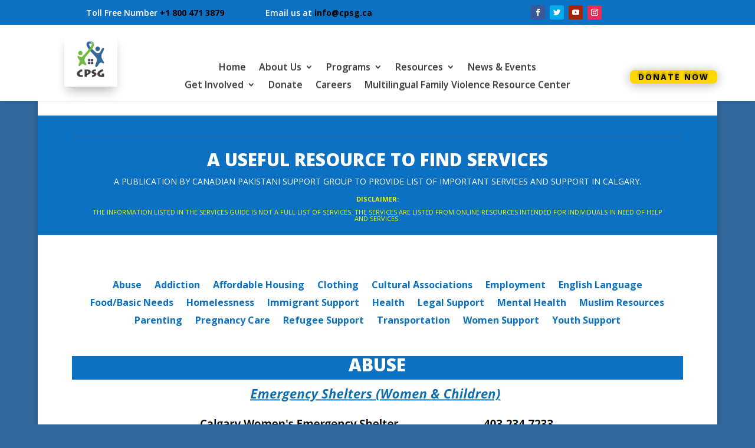

--- FILE ---
content_type: text/html; charset=UTF-8
request_url: https://www.cpsg.ca/calgary-services-guide-2022/
body_size: 19339
content:
<!DOCTYPE html>
<html lang="en">
<head>
	<meta charset="UTF-8" />
<meta http-equiv="X-UA-Compatible" content="IE=edge">
	<link rel="pingback" href="https://www.cpsg.ca/xmlrpc.php" />

	<script type="text/javascript">
		document.documentElement.className = 'js';
	</script>
	
	<script>var et_site_url='https://www.cpsg.ca';var et_post_id='2793';function et_core_page_resource_fallback(a,b){"undefined"===typeof b&&(b=a.sheet.cssRules&&0===a.sheet.cssRules.length);b&&(a.onerror=null,a.onload=null,a.href?a.href=et_site_url+"/?et_core_page_resource="+a.id+et_post_id:a.src&&(a.src=et_site_url+"/?et_core_page_resource="+a.id+et_post_id))}
</script><title>Calgary Services Guide 2022 | CPSG</title>
<link rel='dns-prefetch' href='//js.stripe.com' />
<link rel='dns-prefetch' href='//cdnjs.cloudflare.com' />
<link rel='dns-prefetch' href='//fonts.googleapis.com' />
<link rel='dns-prefetch' href='//s.w.org' />
<link rel="alternate" type="application/rss+xml" title="CPSG &raquo; Feed" href="https://www.cpsg.ca/feed/" />
<link rel="alternate" type="application/rss+xml" title="CPSG &raquo; Comments Feed" href="https://www.cpsg.ca/comments/feed/" />
		<script type="text/javascript">
			window._wpemojiSettings = {"baseUrl":"https:\/\/s.w.org\/images\/core\/emoji\/13.0.0\/72x72\/","ext":".png","svgUrl":"https:\/\/s.w.org\/images\/core\/emoji\/13.0.0\/svg\/","svgExt":".svg","source":{"concatemoji":"https:\/\/www.cpsg.ca\/wp-includes\/js\/wp-emoji-release.min.js?ver=5.5.15"}};
			!function(e,a,t){var n,r,o,i=a.createElement("canvas"),p=i.getContext&&i.getContext("2d");function s(e,t){var a=String.fromCharCode;p.clearRect(0,0,i.width,i.height),p.fillText(a.apply(this,e),0,0);e=i.toDataURL();return p.clearRect(0,0,i.width,i.height),p.fillText(a.apply(this,t),0,0),e===i.toDataURL()}function c(e){var t=a.createElement("script");t.src=e,t.defer=t.type="text/javascript",a.getElementsByTagName("head")[0].appendChild(t)}for(o=Array("flag","emoji"),t.supports={everything:!0,everythingExceptFlag:!0},r=0;r<o.length;r++)t.supports[o[r]]=function(e){if(!p||!p.fillText)return!1;switch(p.textBaseline="top",p.font="600 32px Arial",e){case"flag":return s([127987,65039,8205,9895,65039],[127987,65039,8203,9895,65039])?!1:!s([55356,56826,55356,56819],[55356,56826,8203,55356,56819])&&!s([55356,57332,56128,56423,56128,56418,56128,56421,56128,56430,56128,56423,56128,56447],[55356,57332,8203,56128,56423,8203,56128,56418,8203,56128,56421,8203,56128,56430,8203,56128,56423,8203,56128,56447]);case"emoji":return!s([55357,56424,8205,55356,57212],[55357,56424,8203,55356,57212])}return!1}(o[r]),t.supports.everything=t.supports.everything&&t.supports[o[r]],"flag"!==o[r]&&(t.supports.everythingExceptFlag=t.supports.everythingExceptFlag&&t.supports[o[r]]);t.supports.everythingExceptFlag=t.supports.everythingExceptFlag&&!t.supports.flag,t.DOMReady=!1,t.readyCallback=function(){t.DOMReady=!0},t.supports.everything||(n=function(){t.readyCallback()},a.addEventListener?(a.addEventListener("DOMContentLoaded",n,!1),e.addEventListener("load",n,!1)):(e.attachEvent("onload",n),a.attachEvent("onreadystatechange",function(){"complete"===a.readyState&&t.readyCallback()})),(n=t.source||{}).concatemoji?c(n.concatemoji):n.wpemoji&&n.twemoji&&(c(n.twemoji),c(n.wpemoji)))}(window,document,window._wpemojiSettings);
		</script>
		<meta content="Divi v.4.7.7" name="generator"/><style type="text/css">
img.wp-smiley,
img.emoji {
	display: inline !important;
	border: none !important;
	box-shadow: none !important;
	height: 1em !important;
	width: 1em !important;
	margin: 0 .07em !important;
	vertical-align: -0.1em !important;
	background: none !important;
	padding: 0 !important;
}
</style>
	<link rel='stylesheet' id='ts-vgallery-block-css-css'  href='https://www.cpsg.ca/wp-content/plugins/gallery-videos/CSS/ts-vgallery-block.css?ver=5.5.15' type='text/css' media='all' />
<link rel='stylesheet' id='wp-block-library-css'  href='https://www.cpsg.ca/wp-includes/css/dist/block-library/style.min.css?ver=5.5.15' type='text/css' media='all' />
<link rel='stylesheet' id='embedpress_blocks-cgb-style-css-css'  href='https://www.cpsg.ca/wp-content/plugins/embedpress/Gutenberg/dist/blocks.style.build.css?ver=1651261220' type='text/css' media='all' />
<link rel='stylesheet' id='buttonizer_frontend_style-css'  href='https://www.cpsg.ca/wp-content/plugins/buttonizer-multifunctional-button/assets/frontend.css?v=b1d71238024fc4efb8359ec8404be1a0&#038;ver=5.5.15' type='text/css' media='all' />
<link rel='stylesheet' id='buttonizer-icon-library-css'  href='https://cdnjs.cloudflare.com/ajax/libs/font-awesome/5.15.4/css/all.min.css?ver=5.5.15' type='text/css' media='all' integrity='sha512-1ycn6IcaQQ40/MKBW2W4Rhis/DbILU74C1vSrLJxCq57o941Ym01SwNsOMqvEBFlcgUa6xLiPY/NS5R+E6ztJQ==' crossorigin='anonymous' />
<link rel='stylesheet' id='embedpress-css'  href='https://www.cpsg.ca/wp-content/plugins/embedpress/assets/css/embedpress.css?ver=5.5.15' type='text/css' media='all' />
<link rel='stylesheet' id='Total_Soft_Gallery_Video-css'  href='https://www.cpsg.ca/wp-content/plugins/gallery-videos/CSS/Total-Soft-Gallery-Video-Widget.css?ver=5.5.15' type='text/css' media='all' />
<link rel='stylesheet' id='fontawesome-css-css'  href='https://www.cpsg.ca/wp-content/plugins/gallery-videos/CSS/totalsoft.css?ver=5.5.15' type='text/css' media='all' />
<link rel='stylesheet' id='font-awesome-css'  href='https://www.cpsg.ca/wp-content/plugins/import-eventbrite-events/assets/css/font-awesome.min.css?ver=5.5.15' type='text/css' media='all' />
<link rel='stylesheet' id='import-eventbrite-events-front-css'  href='https://www.cpsg.ca/wp-content/plugins/import-eventbrite-events/assets/css/import-eventbrite-events.css?ver=5.5.15' type='text/css' media='all' />
<link rel='stylesheet' id='give-styles-css'  href='https://www.cpsg.ca/wp-content/plugins/give/assets/dist/css/give.css?ver=2.19.8' type='text/css' media='all' />
<link rel='stylesheet' id='give-donation-summary-style-frontend-css'  href='https://www.cpsg.ca/wp-content/plugins/give/assets/dist/css/give-donation-summary.css?ver=2.19.8' type='text/css' media='all' />
<link rel='stylesheet' id='custom-back-to-top-css'  href='https://www.cpsg.ca/wp-content/plugins/divi-100-back-to-top/assets/css/style.css?ver=20160602' type='text/css' media='all' />
<link rel='stylesheet' id='divi-fonts-css'  href='https://fonts.googleapis.com/css?family=Open+Sans:300italic,400italic,600italic,700italic,800italic,400,300,600,700,800&#038;subset=latin,latin-ext&#038;display=swap' type='text/css' media='all' />
<link rel='stylesheet' id='divi-style-css'  href='https://www.cpsg.ca/wp-content/themes/Divi/style.css?ver=4.7.7' type='text/css' media='all' />
<link rel='stylesheet' id='dashicons-css'  href='https://www.cpsg.ca/wp-includes/css/dashicons.min.css?ver=5.5.15' type='text/css' media='all' />
<link rel='stylesheet' id='popup-maker-site-css'  href='//www.cpsg.ca/wp-content/uploads/pum/pum-site-styles.css?generated=1668709071&#038;ver=1.16.7' type='text/css' media='all' />
<script type='text/javascript' src='https://www.cpsg.ca/wp-content/plugins/embedpress/assets/js/pdfobject.min.js?ver=3.3.7' id='embedpress-pdfobject-js'></script>
<script type='text/javascript' src='https://www.cpsg.ca/wp-includes/js/jquery/jquery.js?ver=1.12.4-wp' id='jquery-core-js'></script>
<script type='text/javascript' src='https://www.cpsg.ca/wp-includes/js/jquery/ui/core.min.js?ver=1.11.4' id='jquery-ui-core-js'></script>
<script type='text/javascript' src='https://www.cpsg.ca/wp-content/plugins/gallery-videos/JS/modernizr.custom.js?ver=5.5.15' id='cwp-main-js'></script>
<script type='text/javascript' id='Total_Soft_Gallery_Video-js-extra'>
/* <![CDATA[ */
var object = {"ajaxurl":"https:\/\/www.cpsg.ca\/wp-admin\/admin-ajax.php"};
/* ]]> */
</script>
<script type='text/javascript' src='https://www.cpsg.ca/wp-content/plugins/gallery-videos/JS/Total-Soft-Gallery-Video-Widget.js?ver=5.5.15' id='Total_Soft_Gallery_Video-js'></script>
<script type='text/javascript' id='give-stripe-js-js-extra'>
/* <![CDATA[ */
var give_stripe_vars = {"zero_based_currency":"","zero_based_currencies_list":["JPY","KRW","CLP","ISK","BIF","DJF","GNF","KHR","KPW","LAK","LKR","MGA","MZN","VUV"],"sitename":"CPSG","checkoutBtnTitle":"Donate","publishable_key":"pk_live_SMtnnvlq4TpJelMdklNha8iD","checkout_image":"","checkout_address":"","checkout_processing_text":"Donation Processing...","give_version":"2.19.8","cc_fields_format":"multi","card_number_placeholder_text":"Card Number","card_cvc_placeholder_text":"CVC","donate_button_text":"Donate Now","element_font_styles":{"cssSrc":false},"element_base_styles":{"color":"#32325D","fontWeight":500,"fontSize":"16px","fontSmoothing":"antialiased","::placeholder":{"color":"#222222"},":-webkit-autofill":{"color":"#e39f48"}},"element_complete_styles":{},"element_empty_styles":{},"element_invalid_styles":{},"float_labels":"","base_country":"CA","preferred_locale":"en"};
/* ]]> */
</script>
<script type='text/javascript' src='https://js.stripe.com/v3/?ver=2.19.8' id='give-stripe-js-js'></script>
<script type='text/javascript' src='https://www.cpsg.ca/wp-content/plugins/give/assets/dist/js/give-stripe.js?ver=2.19.8' id='give-stripe-onpage-js-js'></script>
<script type='text/javascript' src='https://www.cpsg.ca/wp-includes/js/dist/vendor/wp-polyfill.min.js?ver=7.4.4' id='wp-polyfill-js'></script>
<script type='text/javascript' id='wp-polyfill-js-after'>
( 'fetch' in window ) || document.write( '<script src="https://www.cpsg.ca/wp-includes/js/dist/vendor/wp-polyfill-fetch.min.js?ver=3.0.0"></scr' + 'ipt>' );( document.contains ) || document.write( '<script src="https://www.cpsg.ca/wp-includes/js/dist/vendor/wp-polyfill-node-contains.min.js?ver=3.42.0"></scr' + 'ipt>' );( window.DOMRect ) || document.write( '<script src="https://www.cpsg.ca/wp-includes/js/dist/vendor/wp-polyfill-dom-rect.min.js?ver=3.42.0"></scr' + 'ipt>' );( window.URL && window.URL.prototype && window.URLSearchParams ) || document.write( '<script src="https://www.cpsg.ca/wp-includes/js/dist/vendor/wp-polyfill-url.min.js?ver=3.6.4"></scr' + 'ipt>' );( window.FormData && window.FormData.prototype.keys ) || document.write( '<script src="https://www.cpsg.ca/wp-includes/js/dist/vendor/wp-polyfill-formdata.min.js?ver=3.0.12"></scr' + 'ipt>' );( Element.prototype.matches && Element.prototype.closest ) || document.write( '<script src="https://www.cpsg.ca/wp-includes/js/dist/vendor/wp-polyfill-element-closest.min.js?ver=2.0.2"></scr' + 'ipt>' );
</script>
<script type='text/javascript' src='https://www.cpsg.ca/wp-includes/js/dist/i18n.min.js?ver=4ab02c8fd541b8cfb8952fe260d21f16' id='wp-i18n-js'></script>
<script type='text/javascript' id='give-js-extra'>
/* <![CDATA[ */
var give_global_vars = {"ajaxurl":"https:\/\/www.cpsg.ca\/wp-admin\/admin-ajax.php","checkout_nonce":"e430c43b43","currency":"CAD","currency_sign":"$","currency_pos":"before","thousands_separator":",","decimal_separator":".","no_gateway":"Please select a payment method.","bad_minimum":"The minimum custom donation amount for this form is","bad_maximum":"The maximum custom donation amount for this form is","general_loading":"Loading...","purchase_loading":"Please Wait...","textForOverlayScreen":"<h3>Processing...<\/h3><p>This will only take a second!<\/p>","number_decimals":"2","is_test_mode":"","give_version":"2.19.8","magnific_options":{"main_class":"give-modal","close_on_bg_click":false},"form_translation":{"payment-mode":"Please select payment mode.","give_first":"Please enter your first name.","give_last":"Please enter your last name.","give_email":"Please enter a valid email address.","give_user_login":"Invalid email address or username.","give_user_pass":"Enter a password.","give_user_pass_confirm":"Enter the password confirmation.","give_agree_to_terms":"You must agree to the terms and conditions."},"confirm_email_sent_message":"Please check your email and click on the link to access your complete donation history.","ajax_vars":{"ajaxurl":"https:\/\/www.cpsg.ca\/wp-admin\/admin-ajax.php","ajaxNonce":"9a31824399","loading":"Loading","select_option":"Please select an option","default_gateway":"stripe","permalinks":"1","number_decimals":2},"cookie_hash":"50bb9fea9b52431f159013abc2d9cd75","session_nonce_cookie_name":"wp-give_session_reset_nonce_50bb9fea9b52431f159013abc2d9cd75","session_cookie_name":"wp-give_session_50bb9fea9b52431f159013abc2d9cd75","delete_session_nonce_cookie":"0"};
var giveApiSettings = {"root":"https:\/\/www.cpsg.ca\/wp-json\/give-api\/v2\/","rest_base":"give-api\/v2"};
/* ]]> */
</script>
<script type='text/javascript' id='give-js-translations'>
( function( domain, translations ) {
	var localeData = translations.locale_data[ domain ] || translations.locale_data.messages;
	localeData[""].domain = domain;
	wp.i18n.setLocaleData( localeData, domain );
} )( "give", { "locale_data": { "messages": { "": {} } } } );
</script>
<script type='text/javascript' src='https://www.cpsg.ca/wp-content/plugins/give/assets/dist/js/give.js?ver=15cdae8cb86a78d6' id='give-js'></script>
<link rel="https://api.w.org/" href="https://www.cpsg.ca/wp-json/" /><link rel="alternate" type="application/json" href="https://www.cpsg.ca/wp-json/wp/v2/pages/2793" /><link rel="EditURI" type="application/rsd+xml" title="RSD" href="https://www.cpsg.ca/xmlrpc.php?rsd" />
<link rel="wlwmanifest" type="application/wlwmanifest+xml" href="https://www.cpsg.ca/wp-includes/wlwmanifest.xml" /> 
<meta name="generator" content="WordPress 5.5.15" />
<link rel="canonical" href="https://www.cpsg.ca/calgary-services-guide-2022/" />
<link rel='shortlink' href='https://www.cpsg.ca/?p=2793' />
<link rel="alternate" type="application/json+oembed" href="https://www.cpsg.ca/wp-json/oembed/1.0/embed?url=https%3A%2F%2Fwww.cpsg.ca%2Fcalgary-services-guide-2022%2F" />
<link rel="alternate" type="text/xml+oembed" href="https://www.cpsg.ca/wp-json/oembed/1.0/embed?url=https%3A%2F%2Fwww.cpsg.ca%2Fcalgary-services-guide-2022%2F&#038;format=xml" />
<meta name="generator" content="Give v2.19.8" />
<meta name="viewport" content="width=device-width, initial-scale=1.0, maximum-scale=1.0, user-scalable=0" /><link rel="preload" href="https://www.cpsg.ca/wp-content/themes/Divi/core/admin/fonts/modules.ttf" as="font" crossorigin="anonymous"><link rel="shortcut icon" href="" /><style type="text/css" id="custom-background-css">
body.custom-background { background-color: #33689c; }
</style>
	<link rel="stylesheet" id="et-divi-customizer-global-cached-inline-styles" href="https://www.cpsg.ca/wp-content/et-cache/global/et-divi-customizer-global-17663515662578.min.css" onerror="et_core_page_resource_fallback(this, true)" onload="et_core_page_resource_fallback(this)" /></head>
<body class="page-template-default page page-id-2793 custom-background et-tb-has-template et-tb-has-header et-tb-has-footer give-divi et_pb_button_helper_class et_boxed_layout et_cover_background et_pb_gutter osx et_pb_gutters3 et_pb_pagebuilder_layout et_no_sidebar et_divi_theme et-db et_minified_js et_minified_css">
	<div id="page-container">
<div id="et-boc" class="et-boc">
			
		<header class="et-l et-l--header">
			<div class="et_builder_inner_content et_pb_gutters3"><div id="main-header" class="et_pb_section et_pb_section_0_tb_header et-fixed-header et_section_regular et_pb_section--fixed" >
				
				
				
				
					<div class="et_pb_row et_pb_row_0_tb_header et_pb_equal_columns">
				<div class="et_pb_column et_pb_column_1_3 et_pb_column_0_tb_header  et_pb_css_mix_blend_mode_passthrough">
				
				
				<div class="et_pb_module et_pb_text et_pb_text_0_tb_header  et_pb_text_align_right et_pb_text_align_center-tablet et_pb_bg_layout_dark">
				
				
				<div class="et_pb_text_inner"><p>Toll Free Number <a href="tel:+1-800-471-3879">+1 800 471 3879</a></p></div>
			</div> <!-- .et_pb_text -->
			</div> <!-- .et_pb_column --><div class="et_pb_column et_pb_column_1_3 et_pb_column_1_tb_header  et_pb_css_mix_blend_mode_passthrough">
				
				
				<div class="et_pb_module et_pb_text et_pb_text_1_tb_header  et_pb_text_align_left et_pb_text_align_center-tablet et_pb_bg_layout_dark">
				
				
				<div class="et_pb_text_inner"><p>Email us at <a href="info@cpsg.ca">info@cpsg.ca</a></p></div>
			</div> <!-- .et_pb_text -->
			</div> <!-- .et_pb_column --><div class="et_pb_column et_pb_column_1_3 et_pb_column_2_tb_header  et_pb_css_mix_blend_mode_passthrough et-last-child">
				
				
				<ul class="et_pb_module et_pb_social_media_follow et_pb_social_media_follow_0_tb_header clearfix  et_pb_text_align_left et_pb_text_align_center-tablet et_pb_bg_layout_light">
				
				
				<li
            class='et_pb_social_media_follow_network_0_tb_header et_pb_social_icon et_pb_social_network_link  et-social-facebook et_pb_social_media_follow_network_0_tb_header'><a
              href='https://www.facebook.com/CPSGMaskan/'
              class='icon et_pb_with_border'
              title='Follow on Facebook'
               target="_blank"><span
                class='et_pb_social_media_follow_network_name'
                aria-hidden='true'
                >Follow</span></a></li><li
            class='et_pb_social_media_follow_network_1_tb_header et_pb_social_icon et_pb_social_network_link  et-social-twitter et_pb_social_media_follow_network_1_tb_header'><a
              href='https://twitter.com/CpsgMaskan'
              class='icon et_pb_with_border'
              title='Follow on Twitter'
               target="_blank"><span
                class='et_pb_social_media_follow_network_name'
                aria-hidden='true'
                >Follow</span></a></li><li
            class='et_pb_social_media_follow_network_2_tb_header et_pb_social_icon et_pb_social_network_link  et-social-youtube et_pb_social_media_follow_network_2_tb_header'><a
              href='https://www.youtube.com/channel/UCEiLTKHE5ppwX9KiQkBamdw'
              class='icon et_pb_with_border'
              title='Follow on Youtube'
               target="_blank"><span
                class='et_pb_social_media_follow_network_name'
                aria-hidden='true'
                >Follow</span></a></li><li
            class='et_pb_social_media_follow_network_3_tb_header et_pb_social_icon et_pb_social_network_link  et-social-instagram et_pb_social_media_follow_network_3_tb_header'><a
              href='https://www.instagram.com/cpsg_maskan/'
              class='icon et_pb_with_border'
              title='Follow on Instagram'
               target="_blank"><span
                class='et_pb_social_media_follow_network_name'
                aria-hidden='true'
                >Follow</span></a></li>
			</ul> <!-- .et_pb_counters -->
			</div> <!-- .et_pb_column -->
				
				
			</div> <!-- .et_pb_row --><div class="et_pb_row et_pb_row_1_tb_header et_pb_equal_columns et_pb_row--with-menu">
				<div class="et_pb_column et_pb_column_1_5 et_pb_column_3_tb_header  et_pb_css_mix_blend_mode_passthrough">
				
				
				<div class="et_pb_module et_pb_image et_pb_image_0_tb_header">
				
				
				<span class="et_pb_image_wrap has-box-shadow-overlay"><div class="box-shadow-overlay"></div><img loading="lazy" src="https://www.cpsg.ca/wp-content/uploads/2020/11/CPSG-Cropped-Logo.png" alt="" title="CPSG Cropped Logo" height="auto" width="auto" srcset="https://www.cpsg.ca/wp-content/uploads/2020/11/CPSG-Cropped-Logo.png 500w, https://www.cpsg.ca/wp-content/uploads/2020/11/CPSG-Cropped-Logo-480x480.png 480w" sizes="(min-width: 0px) and (max-width: 480px) 480px, (min-width: 481px) 500px, 100vw" class="wp-image-1707" /></span>
			</div>
			</div> <!-- .et_pb_column --><div class="et_pb_column et_pb_column_3_5 et_pb_column_4_tb_header  et_pb_css_mix_blend_mode_passthrough et_pb_column--with-menu">
				
				
				<div class="et_pb_module et_pb_menu et_pb_menu_0_tb_header et_pb_bg_layout_light  et_pb_text_align_left et_dropdown_animation_fade et_pb_menu--without-logo et_pb_menu--style-centered">
					
					
					<div class="et_pb_menu_inner_container clearfix">
						
						<div class="et_pb_menu__wrap">
							<div class="et_pb_menu__menu">
								<nav class="et-menu-nav"><ul id="menu-primary-menu" class="et-menu nav"><li class="et_pb_menu_page_id-home menu-item menu-item-type-post_type menu-item-object-page menu-item-home menu-item-1649"><a href="https://www.cpsg.ca/">Home</a></li>
<li class="et_pb_menu_page_id-1650 menu-item menu-item-type-post_type menu-item-object-page menu-item-has-children menu-item-1656"><a href="https://www.cpsg.ca/about-us/">About Us</a>
<ul class="sub-menu">
	<li class="et_pb_menu_page_id-1650 menu-item menu-item-type-post_type menu-item-object-page menu-item-1658"><a href="https://www.cpsg.ca/about-us/">About Us</a></li>
	<li class="et_pb_menu_page_id-172 menu-item menu-item-type-post_type menu-item-object-page menu-item-1546"><a href="https://www.cpsg.ca/our-team/">Our Team</a></li>
	<li class="et_pb_menu_page_id-2685 menu-item menu-item-type-post_type menu-item-object-page menu-item-2693"><a href="https://www.cpsg.ca/annual-reports/">Annual Reports</a></li>
	<li class="et_pb_menu_page_id-2570 menu-item menu-item-type-post_type menu-item-object-page menu-item-2578"><a href="https://www.cpsg.ca/newsletter/">Newsletter</a></li>
</ul>
</li>
<li class="et_pb_menu_page_id-1659 menu-item menu-item-type-post_type menu-item-object-page menu-item-has-children menu-item-1662"><a href="https://www.cpsg.ca/our-programmes/">Programs</a>
<ul class="sub-menu">
	<li class="et_pb_menu_page_id-1659 menu-item menu-item-type-post_type menu-item-object-page menu-item-1703"><a href="https://www.cpsg.ca/our-programmes/">Our Programs</a></li>
	<li class="et_pb_menu_page_id-1769 menu-item menu-item-type-post_type menu-item-object-page menu-item-1772"><a href="https://www.cpsg.ca/maskan/">Maskan</a></li>
	<li class="et_pb_menu_page_id-2898 menu-item menu-item-type-post_type menu-item-object-page menu-item-2903"><a href="https://www.cpsg.ca/outreach-program/">Outreach Program</a></li>
	<li class="et_pb_menu_page_id-2886 menu-item menu-item-type-post_type menu-item-object-page menu-item-2896"><a href="https://www.cpsg.ca/youth-lifting-youth/">Youth Lifting Youth</a></li>
	<li class="et_pb_menu_page_id-2698 menu-item menu-item-type-post_type menu-item-object-page menu-item-2754"><a href="https://www.cpsg.ca/webinars/">Webinars</a></li>
</ul>
</li>
<li class="et_pb_menu_page_id-1759 menu-item menu-item-type-custom menu-item-object-custom current-menu-ancestor current-menu-parent menu-item-has-children menu-item-1759"><a>Resources</a>
<ul class="sub-menu">
	<li class="et_pb_menu_page_id-2793 menu-item menu-item-type-post_type menu-item-object-page current-menu-item page_item page-item-2793 current_page_item menu-item-2831"><a href="https://www.cpsg.ca/calgary-services-guide-2022/" aria-current="page">Calgary Services Guide 2022</a></li>
	<li class="et_pb_menu_page_id-1760 menu-item menu-item-type-custom menu-item-object-custom menu-item-1760"><a href="https://forms.gle/5nLqwAKfc13CfPrA8">Need Help?</a></li>
</ul>
</li>
<li class="et_pb_menu_page_id-2315 menu-item menu-item-type-post_type menu-item-object-page menu-item-2995"><a href="https://www.cpsg.ca/events/">News &#038; Events</a></li>
<li class="et_pb_menu_page_id-2775 menu-item menu-item-type-custom menu-item-object-custom menu-item-has-children menu-item-2775"><a href="https://www.cpsg.ca/volunteer-opportunities/">Get Involved</a>
<ul class="sub-menu">
	<li class="et_pb_menu_page_id-2762 menu-item menu-item-type-post_type menu-item-object-page menu-item-2771"><a href="https://www.cpsg.ca/volunteer-opportunities/">Volunteer Opportunities</a></li>
	<li class="et_pb_menu_page_id-2399 menu-item menu-item-type-post_type menu-item-object-page menu-item-2406"><a href="https://www.cpsg.ca/membership/">Membership</a></li>
</ul>
</li>
<li class="et_pb_menu_page_id-98 menu-item menu-item-type-post_type menu-item-object-page menu-item-2778"><a href="https://www.cpsg.ca/make-a-donation/">Donate</a></li>
<li class="et_pb_menu_page_id-2936 menu-item menu-item-type-post_type menu-item-object-page menu-item-2964"><a href="https://www.cpsg.ca/careers/">Careers</a></li>
<li class="et_pb_menu_page_id-3101 menu-item menu-item-type-post_type menu-item-object-page menu-item-3112"><a href="https://www.cpsg.ca/multilingual-family-violence-resource-center/">Multilingual Family Violence Resource Center</a></li>
</ul></nav>
							</div>
							
							
							<div class="et_mobile_nav_menu">
				<a href="#" class="mobile_nav closed">
					<span class="mobile_menu_bar"></span>
				</a>
			</div>
						</div>
						
					</div>
				</div>
			</div> <!-- .et_pb_column --><div class="et_pb_column et_pb_column_1_5 et_pb_column_5_tb_header  et_pb_css_mix_blend_mode_passthrough et-last-child">
				
				
				<div class="et_pb_button_module_wrapper et_pb_button_0_tb_header_wrapper et_pb_button_alignment_right et_pb_button_alignment_tablet_center et_pb_module ">
				<a class="et_pb_button et_pb_button_0_tb_header et_animated et_pb_bg_layout_light" href="https://www.cpsg.ca/make-a-donation/">DONATE NOW</a>
			</div>
			</div> <!-- .et_pb_column -->
				
				
			</div> <!-- .et_pb_row -->
				
				
			</div> <!-- .et_pb_section -->		</div><!-- .et_builder_inner_content -->
	</header><!-- .et-l -->
	<div id="et-main-area">
	
<div id="main-content">


			
				<article id="post-2793" class="post-2793 page type-page status-publish has-post-thumbnail hentry">

				
					<div class="entry-content">
					<div class="et-l et-l--post">
			<div class="et_builder_inner_content et_pb_gutters3">
		<div class="et_pb_section et_pb_section_1 et_section_regular" >
				
				
				
				
					<div class="et_pb_row et_pb_row_1">
				<div class="et_pb_column et_pb_column_4_4 et_pb_column_1  et_pb_css_mix_blend_mode_passthrough et-last-child">
				
				
				<div class="et_pb_module et_pb_divider et_pb_divider_0 et_pb_divider_position_ et_pb_space"><div class="et_pb_divider_internal"></div></div>
			</div> <!-- .et_pb_column -->
				
				
			</div> <!-- .et_pb_row -->
				
				
			</div> <!-- .et_pb_section --><div class="et_pb_section et_pb_section_2 et_pb_fullwidth_section et_section_regular" >
				
				
				
				
					
				
				
			</div> <!-- .et_pb_section --><div class="et_pb_section et_pb_section_3 et_pb_with_background et_section_regular" >
				
				
				
				
					<div class="et_pb_row et_pb_row_2">
				<div class="et_pb_column et_pb_column_4_4 et_pb_column_2  et_pb_css_mix_blend_mode_passthrough et-last-child">
				
				
				<div class="et_pb_module et_pb_text et_pb_text_0  et_pb_text_align_left et_pb_bg_layout_light">
				
				
				<div class="et_pb_text_inner"><h1 style="text-align: center;">A USEFUL RESOURCE TO FIND SERVICES</h1>
<p style="text-align: center;">A PUBLICATION BY CANADIAN PAKISTANI SUPPORT GROUP TO PROVIDE LIST OF IMPORTANT SERVICES AND SUPPORT IN CALGARY.</p></div>
			</div> <!-- .et_pb_text --><div class="et_pb_module et_pb_text et_pb_text_1  et_pb_text_align_left et_pb_bg_layout_light">
				
				
				<div class="et_pb_text_inner"><p style="text-align: center;"><strong>Disclaimer:</strong></p>
<p style="text-align: center;">The information listed in the services guide is not a full list of services. The services are listed from online resources intended for individuals in need of help and services.</p></div>
			</div> <!-- .et_pb_text -->
			</div> <!-- .et_pb_column -->
				
				
			</div> <!-- .et_pb_row -->
				
				
			</div> <!-- .et_pb_section --><div class="et_pb_section et_pb_section_4 et_section_regular" >
				
				
				
				
					<div class="et_pb_row et_pb_row_3 et_pb_row--with-menu">
				<div class="et_pb_column et_pb_column_4_4 et_pb_column_3  et_pb_css_mix_blend_mode_passthrough et-last-child et_pb_column--with-menu">
				
				
				<div class="et_pb_module et_pb_menu et_pb_menu_0 et_pb_bg_layout_light  et_pb_text_align_left et_dropdown_animation_fade et_pb_menu--without-logo et_pb_menu--style-centered">
					
					
					<div class="et_pb_menu_inner_container clearfix">
						
						<div class="et_pb_menu__wrap">
							<div class="et_pb_menu__menu">
								<nav class="et-menu-nav"><ul id="menu-calgary-services-guide" class="et-menu nav"><li id="menu-item-2834" class="et_pb_menu_page_id-2834 menu-item menu-item-type-custom menu-item-object-custom current-menu-item menu-item-2834"><a href="https://www.cpsg.ca/calgary-services-guide-2022/#abuse" aria-current="page">Abuse</a></li>
<li id="menu-item-2835" class="et_pb_menu_page_id-2835 menu-item menu-item-type-custom menu-item-object-custom current-menu-item menu-item-2835"><a href="https://www.cpsg.ca/calgary-services-guide-2022/#addiction" aria-current="page">Addiction</a></li>
<li id="menu-item-2836" class="et_pb_menu_page_id-2836 menu-item menu-item-type-custom menu-item-object-custom current-menu-item menu-item-2836"><a href="https://www.cpsg.ca/calgary-services-guide-2022/#housing" aria-current="page">Affordable Housing</a></li>
<li id="menu-item-2837" class="et_pb_menu_page_id-2837 menu-item menu-item-type-custom menu-item-object-custom current-menu-item menu-item-2837"><a href="https://www.cpsg.ca/calgary-services-guide-2022/#clothing" aria-current="page">Clothing</a></li>
<li id="menu-item-2838" class="et_pb_menu_page_id-2838 menu-item menu-item-type-custom menu-item-object-custom current-menu-item menu-item-2838"><a href="https://www.cpsg.ca/calgary-services-guide-2022/#culture" aria-current="page">Cultural Associations</a></li>
<li id="menu-item-2839" class="et_pb_menu_page_id-2839 menu-item menu-item-type-custom menu-item-object-custom current-menu-item menu-item-2839"><a href="https://www.cpsg.ca/calgary-services-guide-2022/#employment" aria-current="page">Employment</a></li>
<li id="menu-item-2840" class="et_pb_menu_page_id-2840 menu-item menu-item-type-custom menu-item-object-custom current-menu-item menu-item-2840"><a href="https://www.cpsg.ca/calgary-services-guide-2022/#esl" aria-current="page">English Language</a></li>
<li id="menu-item-2841" class="et_pb_menu_page_id-2841 menu-item menu-item-type-custom menu-item-object-custom current-menu-item menu-item-2841"><a href="https://www.cpsg.ca/calgary-services-guide-2022/#food" aria-current="page">Food/Basic Needs</a></li>
<li id="menu-item-2842" class="et_pb_menu_page_id-2842 menu-item menu-item-type-custom menu-item-object-custom current-menu-item menu-item-2842"><a href="https://www.cpsg.ca/calgary-services-guide-2022/#homelessness" aria-current="page">Homelessness</a></li>
<li id="menu-item-2843" class="et_pb_menu_page_id-2843 menu-item menu-item-type-custom menu-item-object-custom current-menu-item menu-item-2843"><a href="https://www.cpsg.ca/calgary-services-guide-2022/#immigrant" aria-current="page">Immigrant Support</a></li>
<li id="menu-item-2844" class="et_pb_menu_page_id-2844 menu-item menu-item-type-custom menu-item-object-custom current-menu-item menu-item-2844"><a href="https://www.cpsg.ca/calgary-services-guide-2022/#health" aria-current="page">Health</a></li>
<li id="menu-item-2845" class="et_pb_menu_page_id-2845 menu-item menu-item-type-custom menu-item-object-custom current-menu-item menu-item-2845"><a href="https://www.cpsg.ca/calgary-services-guide-2022/#legal" aria-current="page">Legal Support</a></li>
<li id="menu-item-2846" class="et_pb_menu_page_id-2846 menu-item menu-item-type-custom menu-item-object-custom current-menu-item menu-item-2846"><a href="https://www.cpsg.ca/calgary-services-guide-2022/#mentalhealth" aria-current="page">Mental Health</a></li>
<li id="menu-item-2847" class="et_pb_menu_page_id-2847 menu-item menu-item-type-custom menu-item-object-custom current-menu-item menu-item-2847"><a href="https://www.cpsg.ca/calgary-services-guide-2022/#muslim" aria-current="page">Muslim Resources</a></li>
<li id="menu-item-2848" class="et_pb_menu_page_id-2848 menu-item menu-item-type-custom menu-item-object-custom current-menu-item menu-item-2848"><a href="https://www.cpsg.ca/calgary-services-guide-2022/#parenting" aria-current="page">Parenting</a></li>
<li id="menu-item-2849" class="et_pb_menu_page_id-2849 menu-item menu-item-type-custom menu-item-object-custom current-menu-item menu-item-2849"><a href="https://www.cpsg.ca/calgary-services-guide-2022/#pregnancy" aria-current="page">Pregnancy Care</a></li>
<li id="menu-item-2850" class="et_pb_menu_page_id-2850 menu-item menu-item-type-custom menu-item-object-custom current-menu-item menu-item-2850"><a href="https://www.cpsg.ca/calgary-services-guide-2022/#refugee" aria-current="page">Refugee Support</a></li>
<li id="menu-item-2851" class="et_pb_menu_page_id-2851 menu-item menu-item-type-custom menu-item-object-custom current-menu-item menu-item-2851"><a href="https://www.cpsg.ca/calgary-services-guide-2022/#transportation" aria-current="page">Transportation</a></li>
<li id="menu-item-2852" class="et_pb_menu_page_id-2852 menu-item menu-item-type-custom menu-item-object-custom current-menu-item menu-item-2852"><a href="https://www.cpsg.ca/calgary-services-guide-2022/#women" aria-current="page">Women Support</a></li>
<li id="menu-item-2853" class="et_pb_menu_page_id-2853 menu-item menu-item-type-custom menu-item-object-custom current-menu-item menu-item-2853"><a href="https://www.cpsg.ca/calgary-services-guide-2022/#youth" aria-current="page">Youth Support</a></li>
</ul></nav>
							</div>
							
							
							<div class="et_mobile_nav_menu">
				<a href="#" class="mobile_nav closed">
					<span class="mobile_menu_bar"></span>
				</a>
			</div>
						</div>
						
					</div>
				</div>
			</div> <!-- .et_pb_column -->
				
				
			</div> <!-- .et_pb_row -->
				
				
			</div> <!-- .et_pb_section --><div id="domesticviolence" class="et_pb_section et_pb_section_5 domesticviolence et_section_regular" >
				
				
				
				
					<div class="et_pb_row et_pb_row_4">
				<div class="et_pb_column et_pb_column_4_4 et_pb_column_4  et_pb_css_mix_blend_mode_passthrough et-last-child">
				
				
				<div class="et_pb_module et_pb_text et_pb_text_2  et_pb_text_align_left et_pb_bg_layout_light">
				
				
				<div class="et_pb_text_inner"><h1 style="text-align: center;">ABUSE</h1></div>
			</div> <!-- .et_pb_text -->
			</div> <!-- .et_pb_column -->
				
				
			</div> <!-- .et_pb_row --><div id="abuse" class="et_pb_row et_pb_row_5">
				<div class="et_pb_column et_pb_column_4_4 et_pb_column_5  et_pb_css_mix_blend_mode_passthrough et-last-child">
				
				
				<div class="et_pb_module et_pb_image et_pb_image_1">
				
				
				<span class="et_pb_image_wrap "><img loading="lazy" src="https://www.cpsg.ca/wp-content/uploads/2022/02/Screenshot_37-1.png" alt="" title="Screenshot_37" height="auto" width="auto" srcset="https://www.cpsg.ca/wp-content/uploads/2022/02/Screenshot_37-1.png 637w, https://www.cpsg.ca/wp-content/uploads/2022/02/Screenshot_37-1-480x612.png 480w" sizes="(min-width: 0px) and (max-width: 480px) 480px, (min-width: 481px) 637px, 100vw" class="wp-image-2799" /></span>
			</div><div class="et_pb_module et_pb_image et_pb_image_2">
				
				
				<span class="et_pb_image_wrap "><img loading="lazy" src="https://www.cpsg.ca/wp-content/uploads/2022/02/Screenshot_38.png" alt="" title="Screenshot_38" height="auto" width="auto" srcset="https://www.cpsg.ca/wp-content/uploads/2022/02/Screenshot_38.png 636w, https://www.cpsg.ca/wp-content/uploads/2022/02/Screenshot_38-480x682.png 480w" sizes="(min-width: 0px) and (max-width: 480px) 480px, (min-width: 481px) 636px, 100vw" class="wp-image-2798" /></span>
			</div>
			</div> <!-- .et_pb_column -->
				
				
			</div> <!-- .et_pb_row --><div class="et_pb_row et_pb_row_6">
				<div class="et_pb_column et_pb_column_4_4 et_pb_column_6  et_pb_css_mix_blend_mode_passthrough et-last-child">
				
				
				<div class="et_pb_module et_pb_divider et_pb_divider_1 et_pb_divider_position_ et_pb_space"><div class="et_pb_divider_internal"></div></div>
			</div> <!-- .et_pb_column -->
				
				
			</div> <!-- .et_pb_row -->
				
				
			</div> <!-- .et_pb_section --><div id="addiction" class="et_pb_section et_pb_section_6 et_section_regular" >
				
				
				
				
					<div class="et_pb_row et_pb_row_7">
				<div class="et_pb_column et_pb_column_4_4 et_pb_column_7  et_pb_css_mix_blend_mode_passthrough et-last-child">
				
				
				<div class="et_pb_module et_pb_text et_pb_text_3  et_pb_text_align_left et_pb_bg_layout_light">
				
				
				<div class="et_pb_text_inner"><h1 style="text-align: center;">Addiction treatment</h1></div>
			</div> <!-- .et_pb_text -->
			</div> <!-- .et_pb_column -->
				
				
			</div> <!-- .et_pb_row --><div class="et_pb_row et_pb_row_8">
				<div class="et_pb_column et_pb_column_4_4 et_pb_column_8  et_pb_css_mix_blend_mode_passthrough et-last-child">
				
				
				<div class="et_pb_module et_pb_image et_pb_image_3">
				
				
				<span class="et_pb_image_wrap "><img loading="lazy" src="https://www.cpsg.ca/wp-content/uploads/2022/02/Screenshot_39.png" alt="" title="Screenshot_39" height="auto" width="auto" srcset="https://www.cpsg.ca/wp-content/uploads/2022/02/Screenshot_39.png 629w, https://www.cpsg.ca/wp-content/uploads/2022/02/Screenshot_39-480x533.png 480w" sizes="(min-width: 0px) and (max-width: 480px) 480px, (min-width: 481px) 629px, 100vw" class="wp-image-2800" /></span>
			</div>
			</div> <!-- .et_pb_column -->
				
				
			</div> <!-- .et_pb_row --><div class="et_pb_row et_pb_row_9">
				<div class="et_pb_column et_pb_column_4_4 et_pb_column_9  et_pb_css_mix_blend_mode_passthrough et-last-child">
				
				
				<div class="et_pb_module et_pb_divider et_pb_divider_2 et_pb_divider_position_ et_pb_space"><div class="et_pb_divider_internal"></div></div>
			</div> <!-- .et_pb_column -->
				
				
			</div> <!-- .et_pb_row -->
				
				
			</div> <!-- .et_pb_section --><div id="housing" class="et_pb_section et_pb_section_7 housing et_section_regular" >
				
				
				
				
					<div class="et_pb_row et_pb_row_10">
				<div class="et_pb_column et_pb_column_4_4 et_pb_column_10  et_pb_css_mix_blend_mode_passthrough et-last-child">
				
				
				<div class="et_pb_module et_pb_text et_pb_text_4  et_pb_text_align_left et_pb_bg_layout_light">
				
				
				<div class="et_pb_text_inner"><h1 style="text-align: center;">Housing</h1></div>
			</div> <!-- .et_pb_text -->
			</div> <!-- .et_pb_column -->
				
				
			</div> <!-- .et_pb_row --><div class="et_pb_row et_pb_row_11">
				<div class="et_pb_column et_pb_column_4_4 et_pb_column_11  et_pb_css_mix_blend_mode_passthrough et-last-child">
				
				
				<div class="et_pb_module et_pb_image et_pb_image_4">
				
				
				<span class="et_pb_image_wrap "><img loading="lazy" src="https://www.cpsg.ca/wp-content/uploads/2022/02/Screenshot_40.png" alt="" title="Screenshot_40" height="auto" width="auto" srcset="https://www.cpsg.ca/wp-content/uploads/2022/02/Screenshot_40.png 626w, https://www.cpsg.ca/wp-content/uploads/2022/02/Screenshot_40-480x609.png 480w" sizes="(min-width: 0px) and (max-width: 480px) 480px, (min-width: 481px) 626px, 100vw" class="wp-image-2803" /></span>
			</div>
			</div> <!-- .et_pb_column -->
				
				
			</div> <!-- .et_pb_row --><div class="et_pb_row et_pb_row_12">
				<div class="et_pb_column et_pb_column_4_4 et_pb_column_12  et_pb_css_mix_blend_mode_passthrough et-last-child">
				
				
				<div class="et_pb_module et_pb_divider et_pb_divider_3 et_pb_divider_position_ et_pb_space"><div class="et_pb_divider_internal"></div></div>
			</div> <!-- .et_pb_column -->
				
				
			</div> <!-- .et_pb_row -->
				
				
			</div> <!-- .et_pb_section --><div id="clothing" class="et_pb_section et_pb_section_8 clothing et_section_regular" >
				
				
				
				
					<div class="et_pb_row et_pb_row_13">
				<div class="et_pb_column et_pb_column_4_4 et_pb_column_13  et_pb_css_mix_blend_mode_passthrough et-last-child">
				
				
				<div class="et_pb_module et_pb_text et_pb_text_5  et_pb_text_align_left et_pb_bg_layout_light">
				
				
				<div class="et_pb_text_inner"><h1 style="text-align: center;">Clothing </h1></div>
			</div> <!-- .et_pb_text -->
			</div> <!-- .et_pb_column -->
				
				
			</div> <!-- .et_pb_row --><div class="et_pb_row et_pb_row_14">
				<div class="et_pb_column et_pb_column_4_4 et_pb_column_14  et_pb_css_mix_blend_mode_passthrough et-last-child">
				
				
				<div class="et_pb_module et_pb_image et_pb_image_5">
				
				
				<span class="et_pb_image_wrap "><img loading="lazy" src="https://www.cpsg.ca/wp-content/uploads/2022/02/Screenshot_41.png" alt="" title="Screenshot_41" height="auto" width="auto" srcset="https://www.cpsg.ca/wp-content/uploads/2022/02/Screenshot_41.png 628w, https://www.cpsg.ca/wp-content/uploads/2022/02/Screenshot_41-480x417.png 480w" sizes="(min-width: 0px) and (max-width: 480px) 480px, (min-width: 481px) 628px, 100vw" class="wp-image-2804" /></span>
			</div>
			</div> <!-- .et_pb_column -->
				
				
			</div> <!-- .et_pb_row --><div class="et_pb_row et_pb_row_15">
				<div class="et_pb_column et_pb_column_4_4 et_pb_column_15  et_pb_css_mix_blend_mode_passthrough et-last-child">
				
				
				<div class="et_pb_module et_pb_divider et_pb_divider_4 et_pb_divider_position_ et_pb_space"><div class="et_pb_divider_internal"></div></div>
			</div> <!-- .et_pb_column -->
				
				
			</div> <!-- .et_pb_row -->
				
				
			</div> <!-- .et_pb_section --><div id="culture" class="et_pb_section et_pb_section_9 culture et_section_regular" >
				
				
				
				
					<div class="et_pb_row et_pb_row_16">
				<div class="et_pb_column et_pb_column_4_4 et_pb_column_16  et_pb_css_mix_blend_mode_passthrough et-last-child">
				
				
				<div class="et_pb_module et_pb_text et_pb_text_6  et_pb_text_align_left et_pb_bg_layout_light">
				
				
				<div class="et_pb_text_inner"><h1 style="text-align: center;">Cultural Associations</h1></div>
			</div> <!-- .et_pb_text -->
			</div> <!-- .et_pb_column -->
				
				
			</div> <!-- .et_pb_row --><div class="et_pb_row et_pb_row_17">
				<div class="et_pb_column et_pb_column_4_4 et_pb_column_17  et_pb_css_mix_blend_mode_passthrough et-last-child">
				
				
				<div class="et_pb_module et_pb_image et_pb_image_6">
				
				
				<span class="et_pb_image_wrap "><img loading="lazy" src="https://www.cpsg.ca/wp-content/uploads/2022/02/Screenshot_66.png" alt="" title="Screenshot_66" height="auto" width="auto" srcset="https://www.cpsg.ca/wp-content/uploads/2022/02/Screenshot_66.png 648w, https://www.cpsg.ca/wp-content/uploads/2022/02/Screenshot_66-480x171.png 480w" sizes="(min-width: 0px) and (max-width: 480px) 480px, (min-width: 481px) 648px, 100vw" class="wp-image-2805" /></span>
			</div><div class="et_pb_module et_pb_image et_pb_image_7">
				
				
				<span class="et_pb_image_wrap "><img loading="lazy" src="https://www.cpsg.ca/wp-content/uploads/2022/02/Screenshot_43.png" alt="" title="Screenshot_43" height="auto" width="auto" srcset="https://www.cpsg.ca/wp-content/uploads/2022/02/Screenshot_43.png 624w, https://www.cpsg.ca/wp-content/uploads/2022/02/Screenshot_43-480x675.png 480w" sizes="(min-width: 0px) and (max-width: 480px) 480px, (min-width: 481px) 624px, 100vw" class="wp-image-2806" /></span>
			</div>
			</div> <!-- .et_pb_column -->
				
				
			</div> <!-- .et_pb_row --><div class="et_pb_row et_pb_row_18">
				<div class="et_pb_column et_pb_column_4_4 et_pb_column_18  et_pb_css_mix_blend_mode_passthrough et-last-child">
				
				
				<div class="et_pb_module et_pb_divider et_pb_divider_5 et_pb_divider_position_ et_pb_space"><div class="et_pb_divider_internal"></div></div>
			</div> <!-- .et_pb_column -->
				
				
			</div> <!-- .et_pb_row -->
				
				
			</div> <!-- .et_pb_section --><div id="employment" class="et_pb_section et_pb_section_10 employment et_section_regular" >
				
				
				
				
					<div class="et_pb_row et_pb_row_19">
				<div class="et_pb_column et_pb_column_4_4 et_pb_column_19  et_pb_css_mix_blend_mode_passthrough et-last-child">
				
				
				<div class="et_pb_module et_pb_text et_pb_text_7  et_pb_text_align_left et_pb_bg_layout_light">
				
				
				<div class="et_pb_text_inner"><h1 style="text-align: center;">Employment</h1></div>
			</div> <!-- .et_pb_text -->
			</div> <!-- .et_pb_column -->
				
				
			</div> <!-- .et_pb_row --><div class="et_pb_row et_pb_row_20">
				<div class="et_pb_column et_pb_column_4_4 et_pb_column_20  et_pb_css_mix_blend_mode_passthrough et-last-child">
				
				
				<div class="et_pb_module et_pb_image et_pb_image_8">
				
				
				<span class="et_pb_image_wrap "><img loading="lazy" src="https://www.cpsg.ca/wp-content/uploads/2022/02/Screenshot_44.png" alt="" title="Screenshot_44" height="auto" width="auto" srcset="https://www.cpsg.ca/wp-content/uploads/2022/02/Screenshot_44.png 627w, https://www.cpsg.ca/wp-content/uploads/2022/02/Screenshot_44-480x624.png 480w" sizes="(min-width: 0px) and (max-width: 480px) 480px, (min-width: 481px) 627px, 100vw" class="wp-image-2807" /></span>
			</div>
			</div> <!-- .et_pb_column -->
				
				
			</div> <!-- .et_pb_row --><div class="et_pb_row et_pb_row_21">
				<div class="et_pb_column et_pb_column_4_4 et_pb_column_21  et_pb_css_mix_blend_mode_passthrough et-last-child">
				
				
				<div class="et_pb_module et_pb_divider et_pb_divider_6 et_pb_divider_position_ et_pb_space"><div class="et_pb_divider_internal"></div></div>
			</div> <!-- .et_pb_column -->
				
				
			</div> <!-- .et_pb_row -->
				
				
			</div> <!-- .et_pb_section --><div id="esl" class="et_pb_section et_pb_section_11 esl et_section_regular" >
				
				
				
				
					<div class="et_pb_row et_pb_row_22">
				<div class="et_pb_column et_pb_column_4_4 et_pb_column_22  et_pb_css_mix_blend_mode_passthrough et-last-child">
				
				
				<div class="et_pb_module et_pb_text et_pb_text_8  et_pb_text_align_left et_pb_bg_layout_light">
				
				
				<div class="et_pb_text_inner"><h1 style="text-align: center;">English as second language</h1></div>
			</div> <!-- .et_pb_text -->
			</div> <!-- .et_pb_column -->
				
				
			</div> <!-- .et_pb_row --><div class="et_pb_row et_pb_row_23">
				<div class="et_pb_column et_pb_column_4_4 et_pb_column_23  et_pb_css_mix_blend_mode_passthrough et-last-child">
				
				
				<div class="et_pb_module et_pb_image et_pb_image_9">
				
				
				<span class="et_pb_image_wrap "><img loading="lazy" src="https://www.cpsg.ca/wp-content/uploads/2022/02/Screenshot_45.png" alt="" title="Screenshot_45" height="auto" width="auto" srcset="https://www.cpsg.ca/wp-content/uploads/2022/02/Screenshot_45.png 633w, https://www.cpsg.ca/wp-content/uploads/2022/02/Screenshot_45-480x608.png 480w" sizes="(min-width: 0px) and (max-width: 480px) 480px, (min-width: 481px) 633px, 100vw" class="wp-image-2808" /></span>
			</div>
			</div> <!-- .et_pb_column -->
				
				
			</div> <!-- .et_pb_row --><div class="et_pb_row et_pb_row_24">
				<div class="et_pb_column et_pb_column_4_4 et_pb_column_24  et_pb_css_mix_blend_mode_passthrough et-last-child">
				
				
				<div class="et_pb_module et_pb_divider et_pb_divider_7 et_pb_divider_position_ et_pb_space"><div class="et_pb_divider_internal"></div></div>
			</div> <!-- .et_pb_column -->
				
				
			</div> <!-- .et_pb_row -->
				
				
			</div> <!-- .et_pb_section --><div id="food" class="et_pb_section et_pb_section_12 food et_section_regular" >
				
				
				
				
					<div class="et_pb_row et_pb_row_25">
				<div class="et_pb_column et_pb_column_4_4 et_pb_column_25  et_pb_css_mix_blend_mode_passthrough et-last-child">
				
				
				<div class="et_pb_module et_pb_text et_pb_text_9  et_pb_text_align_left et_pb_bg_layout_light">
				
				
				<div class="et_pb_text_inner"><h1 style="text-align: center;">Food/basic needs</h1></div>
			</div> <!-- .et_pb_text -->
			</div> <!-- .et_pb_column -->
				
				
			</div> <!-- .et_pb_row --><div class="et_pb_row et_pb_row_26">
				<div class="et_pb_column et_pb_column_4_4 et_pb_column_26  et_pb_css_mix_blend_mode_passthrough et-last-child">
				
				
				<div class="et_pb_module et_pb_image et_pb_image_10">
				
				
				<span class="et_pb_image_wrap "><img loading="lazy" src="https://www.cpsg.ca/wp-content/uploads/2022/02/Screenshot_46.png" alt="" title="Screenshot_46" height="auto" width="auto" srcset="https://www.cpsg.ca/wp-content/uploads/2022/02/Screenshot_46.png 622w, https://www.cpsg.ca/wp-content/uploads/2022/02/Screenshot_46-480x591.png 480w" sizes="(min-width: 0px) and (max-width: 480px) 480px, (min-width: 481px) 622px, 100vw" class="wp-image-2809" /></span>
			</div><div class="et_pb_module et_pb_image et_pb_image_11">
				
				
				<span class="et_pb_image_wrap "><img loading="lazy" src="https://www.cpsg.ca/wp-content/uploads/2022/02/Screenshot_47.png" alt="" title="Screenshot_47" height="auto" width="auto" srcset="https://www.cpsg.ca/wp-content/uploads/2022/02/Screenshot_47.png 632w, https://www.cpsg.ca/wp-content/uploads/2022/02/Screenshot_47-480x368.png 480w" sizes="(min-width: 0px) and (max-width: 480px) 480px, (min-width: 481px) 632px, 100vw" class="wp-image-2810" /></span>
			</div>
			</div> <!-- .et_pb_column -->
				
				
			</div> <!-- .et_pb_row --><div class="et_pb_row et_pb_row_27">
				<div class="et_pb_column et_pb_column_4_4 et_pb_column_27  et_pb_css_mix_blend_mode_passthrough et-last-child">
				
				
				<div class="et_pb_module et_pb_divider et_pb_divider_8 et_pb_divider_position_ et_pb_space"><div class="et_pb_divider_internal"></div></div>
			</div> <!-- .et_pb_column -->
				
				
			</div> <!-- .et_pb_row -->
				
				
			</div> <!-- .et_pb_section --><div id="homelessness" class="et_pb_section et_pb_section_13 homelessness et_section_regular" >
				
				
				
				
					<div class="et_pb_row et_pb_row_28">
				<div class="et_pb_column et_pb_column_4_4 et_pb_column_28  et_pb_css_mix_blend_mode_passthrough et-last-child">
				
				
				<div class="et_pb_module et_pb_text et_pb_text_10  et_pb_text_align_left et_pb_bg_layout_light">
				
				
				<div class="et_pb_text_inner"><h1 style="text-align: center;">Homelessness</h1></div>
			</div> <!-- .et_pb_text -->
			</div> <!-- .et_pb_column -->
				
				
			</div> <!-- .et_pb_row --><div class="et_pb_row et_pb_row_29">
				<div class="et_pb_column et_pb_column_4_4 et_pb_column_29  et_pb_css_mix_blend_mode_passthrough et-last-child">
				
				
				<div class="et_pb_module et_pb_image et_pb_image_12">
				
				
				<span class="et_pb_image_wrap "><img loading="lazy" src="https://www.cpsg.ca/wp-content/uploads/2022/02/Screenshot_49.png" alt="" title="Screenshot_49" height="auto" width="auto" srcset="https://www.cpsg.ca/wp-content/uploads/2022/02/Screenshot_49.png 628w, https://www.cpsg.ca/wp-content/uploads/2022/02/Screenshot_49-480x309.png 480w" sizes="(min-width: 0px) and (max-width: 480px) 480px, (min-width: 481px) 628px, 100vw" class="wp-image-2812" /></span>
			</div><div class="et_pb_module et_pb_image et_pb_image_13">
				
				
				<span class="et_pb_image_wrap "><img loading="lazy" src="https://www.cpsg.ca/wp-content/uploads/2022/02/Screenshot_48.png" alt="" title="Screenshot_48" height="auto" width="auto" srcset="https://www.cpsg.ca/wp-content/uploads/2022/02/Screenshot_48.png 614w, https://www.cpsg.ca/wp-content/uploads/2022/02/Screenshot_48-480x256.png 480w" sizes="(min-width: 0px) and (max-width: 480px) 480px, (min-width: 481px) 614px, 100vw" class="wp-image-2811" /></span>
			</div>
			</div> <!-- .et_pb_column -->
				
				
			</div> <!-- .et_pb_row --><div class="et_pb_row et_pb_row_30">
				<div class="et_pb_column et_pb_column_4_4 et_pb_column_30  et_pb_css_mix_blend_mode_passthrough et-last-child">
				
				
				<div class="et_pb_module et_pb_divider et_pb_divider_9 et_pb_divider_position_ et_pb_space"><div class="et_pb_divider_internal"></div></div>
			</div> <!-- .et_pb_column -->
				
				
			</div> <!-- .et_pb_row -->
				
				
			</div> <!-- .et_pb_section --><div id="immigrant" class="et_pb_section et_pb_section_14 immigrant et_section_regular" >
				
				
				
				
					<div class="et_pb_row et_pb_row_31">
				<div class="et_pb_column et_pb_column_4_4 et_pb_column_31  et_pb_css_mix_blend_mode_passthrough et-last-child">
				
				
				<div class="et_pb_module et_pb_text et_pb_text_11  et_pb_text_align_left et_pb_bg_layout_light">
				
				
				<div class="et_pb_text_inner"><h1 style="text-align: center;">immigrant support</h1></div>
			</div> <!-- .et_pb_text -->
			</div> <!-- .et_pb_column -->
				
				
			</div> <!-- .et_pb_row --><div class="et_pb_row et_pb_row_32">
				<div class="et_pb_column et_pb_column_4_4 et_pb_column_32  et_pb_css_mix_blend_mode_passthrough et-last-child">
				
				
				<div class="et_pb_module et_pb_image et_pb_image_14">
				
				
				<span class="et_pb_image_wrap "><img loading="lazy" src="https://www.cpsg.ca/wp-content/uploads/2022/02/Screenshot_50.png" alt="" title="Screenshot_50" height="auto" width="auto" srcset="https://www.cpsg.ca/wp-content/uploads/2022/02/Screenshot_50.png 625w, https://www.cpsg.ca/wp-content/uploads/2022/02/Screenshot_50-480x335.png 480w" sizes="(min-width: 0px) and (max-width: 480px) 480px, (min-width: 481px) 625px, 100vw" class="wp-image-2813" /></span>
			</div><div class="et_pb_module et_pb_image et_pb_image_15">
				
				
				<span class="et_pb_image_wrap "><img loading="lazy" src="https://www.cpsg.ca/wp-content/uploads/2022/02/Screenshot_51.png" alt="" title="Screenshot_51" height="auto" width="auto" srcset="https://www.cpsg.ca/wp-content/uploads/2022/02/Screenshot_51.png 634w, https://www.cpsg.ca/wp-content/uploads/2022/02/Screenshot_51-480x463.png 480w" sizes="(min-width: 0px) and (max-width: 480px) 480px, (min-width: 481px) 634px, 100vw" class="wp-image-2814" /></span>
			</div>
			</div> <!-- .et_pb_column -->
				
				
			</div> <!-- .et_pb_row --><div class="et_pb_row et_pb_row_33">
				<div class="et_pb_column et_pb_column_4_4 et_pb_column_33  et_pb_css_mix_blend_mode_passthrough et-last-child">
				
				
				<div class="et_pb_module et_pb_divider et_pb_divider_10 et_pb_divider_position_ et_pb_space"><div class="et_pb_divider_internal"></div></div>
			</div> <!-- .et_pb_column -->
				
				
			</div> <!-- .et_pb_row -->
				
				
			</div> <!-- .et_pb_section --><div id="health" class="et_pb_section et_pb_section_15 health et_section_regular" >
				
				
				
				
					<div class="et_pb_row et_pb_row_34">
				<div class="et_pb_column et_pb_column_4_4 et_pb_column_34  et_pb_css_mix_blend_mode_passthrough et-last-child">
				
				
				<div class="et_pb_module et_pb_text et_pb_text_12  et_pb_text_align_left et_pb_bg_layout_light">
				
				
				<div class="et_pb_text_inner"><h1 style="text-align: center;">Health</h1></div>
			</div> <!-- .et_pb_text -->
			</div> <!-- .et_pb_column -->
				
				
			</div> <!-- .et_pb_row --><div class="et_pb_row et_pb_row_35">
				<div class="et_pb_column et_pb_column_4_4 et_pb_column_35  et_pb_css_mix_blend_mode_passthrough et-last-child">
				
				
				<div class="et_pb_module et_pb_image et_pb_image_16">
				
				
				<span class="et_pb_image_wrap "><img loading="lazy" src="https://www.cpsg.ca/wp-content/uploads/2022/02/Screenshot_67.png" alt="" title="Screenshot_67" height="auto" width="auto" srcset="https://www.cpsg.ca/wp-content/uploads/2022/02/Screenshot_67.png 656w, https://www.cpsg.ca/wp-content/uploads/2022/02/Screenshot_67-480x134.png 480w" sizes="(min-width: 0px) and (max-width: 480px) 480px, (min-width: 481px) 656px, 100vw" class="wp-image-2816" /></span>
			</div>
			</div> <!-- .et_pb_column -->
				
				
			</div> <!-- .et_pb_row --><div class="et_pb_row et_pb_row_36">
				<div class="et_pb_column et_pb_column_4_4 et_pb_column_36  et_pb_css_mix_blend_mode_passthrough et-last-child">
				
				
				<div class="et_pb_module et_pb_divider et_pb_divider_11 et_pb_divider_position_ et_pb_space"><div class="et_pb_divider_internal"></div></div>
			</div> <!-- .et_pb_column -->
				
				
			</div> <!-- .et_pb_row -->
				
				
			</div> <!-- .et_pb_section --><div id="legal" class="et_pb_section et_pb_section_16 legal et_section_regular" >
				
				
				
				
					<div class="et_pb_row et_pb_row_37">
				<div class="et_pb_column et_pb_column_4_4 et_pb_column_37  et_pb_css_mix_blend_mode_passthrough et-last-child">
				
				
				<div class="et_pb_module et_pb_text et_pb_text_13  et_pb_text_align_left et_pb_bg_layout_light">
				
				
				<div class="et_pb_text_inner"><h1 style="text-align: center;">legal support</h1></div>
			</div> <!-- .et_pb_text -->
			</div> <!-- .et_pb_column -->
				
				
			</div> <!-- .et_pb_row --><div class="et_pb_row et_pb_row_38">
				<div class="et_pb_column et_pb_column_4_4 et_pb_column_38  et_pb_css_mix_blend_mode_passthrough et-last-child">
				
				
				<div class="et_pb_module et_pb_image et_pb_image_17">
				
				
				<span class="et_pb_image_wrap "><img loading="lazy" src="https://www.cpsg.ca/wp-content/uploads/2022/02/Screenshot_53.png" alt="" title="Screenshot_53" height="auto" width="auto" srcset="https://www.cpsg.ca/wp-content/uploads/2022/02/Screenshot_53.png 638w, https://www.cpsg.ca/wp-content/uploads/2022/02/Screenshot_53-480x461.png 480w" sizes="(min-width: 0px) and (max-width: 480px) 480px, (min-width: 481px) 638px, 100vw" class="wp-image-2817" /></span>
			</div>
			</div> <!-- .et_pb_column -->
				
				
			</div> <!-- .et_pb_row --><div class="et_pb_row et_pb_row_39">
				<div class="et_pb_column et_pb_column_4_4 et_pb_column_39  et_pb_css_mix_blend_mode_passthrough et-last-child">
				
				
				<div class="et_pb_module et_pb_divider et_pb_divider_12 et_pb_divider_position_ et_pb_space"><div class="et_pb_divider_internal"></div></div>
			</div> <!-- .et_pb_column -->
				
				
			</div> <!-- .et_pb_row -->
				
				
			</div> <!-- .et_pb_section --><div id="mentalhealth" class="et_pb_section et_pb_section_17 mentalhealth et_section_regular" >
				
				
				
				
					<div class="et_pb_row et_pb_row_40">
				<div class="et_pb_column et_pb_column_4_4 et_pb_column_40  et_pb_css_mix_blend_mode_passthrough et-last-child">
				
				
				<div class="et_pb_module et_pb_text et_pb_text_14  et_pb_text_align_left et_pb_bg_layout_light">
				
				
				<div class="et_pb_text_inner"><h1 style="text-align: center;">Mental Health</h1></div>
			</div> <!-- .et_pb_text -->
			</div> <!-- .et_pb_column -->
				
				
			</div> <!-- .et_pb_row --><div class="et_pb_row et_pb_row_41">
				<div class="et_pb_column et_pb_column_4_4 et_pb_column_41  et_pb_css_mix_blend_mode_passthrough et-last-child">
				
				
				<div class="et_pb_module et_pb_image et_pb_image_18">
				
				
				<span class="et_pb_image_wrap "><img loading="lazy" src="https://www.cpsg.ca/wp-content/uploads/2022/02/Screenshot_68.png" alt="" title="Screenshot_68" height="auto" width="auto" srcset="https://www.cpsg.ca/wp-content/uploads/2022/02/Screenshot_68.png 642w, https://www.cpsg.ca/wp-content/uploads/2022/02/Screenshot_68-480x153.png 480w" sizes="(min-width: 0px) and (max-width: 480px) 480px, (min-width: 481px) 642px, 100vw" class="wp-image-2818" /></span>
			</div><div class="et_pb_module et_pb_image et_pb_image_19">
				
				
				<span class="et_pb_image_wrap "><img loading="lazy" src="https://www.cpsg.ca/wp-content/uploads/2022/02/Screenshot_55.png" alt="" title="Screenshot_55" height="auto" width="auto" srcset="https://www.cpsg.ca/wp-content/uploads/2022/02/Screenshot_55.png 622w, https://www.cpsg.ca/wp-content/uploads/2022/02/Screenshot_55-480x625.png 480w" sizes="(min-width: 0px) and (max-width: 480px) 480px, (min-width: 481px) 622px, 100vw" class="wp-image-2819" /></span>
			</div>
			</div> <!-- .et_pb_column -->
				
				
			</div> <!-- .et_pb_row --><div class="et_pb_row et_pb_row_42">
				<div class="et_pb_column et_pb_column_4_4 et_pb_column_42  et_pb_css_mix_blend_mode_passthrough et-last-child">
				
				
				<div class="et_pb_module et_pb_divider et_pb_divider_13 et_pb_divider_position_ et_pb_space"><div class="et_pb_divider_internal"></div></div>
			</div> <!-- .et_pb_column -->
				
				
			</div> <!-- .et_pb_row -->
				
				
			</div> <!-- .et_pb_section --><div id="muslim" class="et_pb_section et_pb_section_18 muslim et_section_regular" >
				
				
				
				
					<div class="et_pb_row et_pb_row_43">
				<div class="et_pb_column et_pb_column_4_4 et_pb_column_43  et_pb_css_mix_blend_mode_passthrough et-last-child">
				
				
				<div class="et_pb_module et_pb_text et_pb_text_15  et_pb_text_align_left et_pb_bg_layout_light">
				
				
				<div class="et_pb_text_inner"><h1 style="text-align: center;">Muslim resources</h1></div>
			</div> <!-- .et_pb_text -->
			</div> <!-- .et_pb_column -->
				
				
			</div> <!-- .et_pb_row --><div class="et_pb_row et_pb_row_44">
				<div class="et_pb_column et_pb_column_4_4 et_pb_column_44  et_pb_css_mix_blend_mode_passthrough et-last-child">
				
				
				<div class="et_pb_module et_pb_image et_pb_image_20">
				
				
				<span class="et_pb_image_wrap "><img loading="lazy" src="https://www.cpsg.ca/wp-content/uploads/2022/02/Screenshot_56.png" alt="" title="Screenshot_56" height="auto" width="auto" srcset="https://www.cpsg.ca/wp-content/uploads/2022/02/Screenshot_56.png 617w, https://www.cpsg.ca/wp-content/uploads/2022/02/Screenshot_56-480x653.png 480w" sizes="(min-width: 0px) and (max-width: 480px) 480px, (min-width: 481px) 617px, 100vw" class="wp-image-2820" /></span>
			</div>
			</div> <!-- .et_pb_column -->
				
				
			</div> <!-- .et_pb_row --><div class="et_pb_row et_pb_row_45">
				<div class="et_pb_column et_pb_column_4_4 et_pb_column_45  et_pb_css_mix_blend_mode_passthrough et-last-child">
				
				
				<div class="et_pb_module et_pb_divider et_pb_divider_14 et_pb_divider_position_ et_pb_space"><div class="et_pb_divider_internal"></div></div>
			</div> <!-- .et_pb_column -->
				
				
			</div> <!-- .et_pb_row -->
				
				
			</div> <!-- .et_pb_section --><div id="parenting" class="et_pb_section et_pb_section_19 parenting et_section_regular" >
				
				
				
				
					<div class="et_pb_row et_pb_row_46">
				<div class="et_pb_column et_pb_column_4_4 et_pb_column_46  et_pb_css_mix_blend_mode_passthrough et-last-child">
				
				
				<div class="et_pb_module et_pb_text et_pb_text_16  et_pb_text_align_left et_pb_bg_layout_light">
				
				
				<div class="et_pb_text_inner"><h1 style="text-align: center;">Parenting/family connections</h1></div>
			</div> <!-- .et_pb_text -->
			</div> <!-- .et_pb_column -->
				
				
			</div> <!-- .et_pb_row --><div class="et_pb_row et_pb_row_47">
				<div class="et_pb_column et_pb_column_4_4 et_pb_column_47  et_pb_css_mix_blend_mode_passthrough et-last-child">
				
				
				<div class="et_pb_module et_pb_image et_pb_image_21">
				
				
				<span class="et_pb_image_wrap "><img loading="lazy" src="https://www.cpsg.ca/wp-content/uploads/2022/02/Screenshot_57.png" alt="" title="Screenshot_57" height="auto" width="auto" srcset="https://www.cpsg.ca/wp-content/uploads/2022/02/Screenshot_57.png 623w, https://www.cpsg.ca/wp-content/uploads/2022/02/Screenshot_57-480x624.png 480w" sizes="(min-width: 0px) and (max-width: 480px) 480px, (min-width: 481px) 623px, 100vw" class="wp-image-2821" /></span>
			</div>
			</div> <!-- .et_pb_column -->
				
				
			</div> <!-- .et_pb_row --><div class="et_pb_row et_pb_row_48">
				<div class="et_pb_column et_pb_column_4_4 et_pb_column_48  et_pb_css_mix_blend_mode_passthrough et-last-child">
				
				
				<div class="et_pb_module et_pb_divider et_pb_divider_15 et_pb_divider_position_ et_pb_space"><div class="et_pb_divider_internal"></div></div>
			</div> <!-- .et_pb_column -->
				
				
			</div> <!-- .et_pb_row -->
				
				
			</div> <!-- .et_pb_section --><div id="pregnancy" class="et_pb_section et_pb_section_20 pregnancy et_section_regular" >
				
				
				
				
					<div class="et_pb_row et_pb_row_49">
				<div class="et_pb_column et_pb_column_4_4 et_pb_column_49  et_pb_css_mix_blend_mode_passthrough et-last-child">
				
				
				<div class="et_pb_module et_pb_text et_pb_text_17  et_pb_text_align_left et_pb_bg_layout_light">
				
				
				<div class="et_pb_text_inner"><h1 style="text-align: center;">Pregnancy care</h1></div>
			</div> <!-- .et_pb_text -->
			</div> <!-- .et_pb_column -->
				
				
			</div> <!-- .et_pb_row --><div class="et_pb_row et_pb_row_50">
				<div class="et_pb_column et_pb_column_4_4 et_pb_column_50  et_pb_css_mix_blend_mode_passthrough et-last-child">
				
				
				<div class="et_pb_module et_pb_image et_pb_image_22">
				
				
				<span class="et_pb_image_wrap "><img loading="lazy" src="https://www.cpsg.ca/wp-content/uploads/2022/02/Screenshot_58.png" alt="" title="Screenshot_58" height="auto" width="auto" srcset="https://www.cpsg.ca/wp-content/uploads/2022/02/Screenshot_58.png 621w, https://www.cpsg.ca/wp-content/uploads/2022/02/Screenshot_58-480x265.png 480w" sizes="(min-width: 0px) and (max-width: 480px) 480px, (min-width: 481px) 621px, 100vw" class="wp-image-2822" /></span>
			</div>
			</div> <!-- .et_pb_column -->
				
				
			</div> <!-- .et_pb_row --><div class="et_pb_row et_pb_row_51">
				<div class="et_pb_column et_pb_column_4_4 et_pb_column_51  et_pb_css_mix_blend_mode_passthrough et-last-child">
				
				
				<div class="et_pb_module et_pb_divider et_pb_divider_16 et_pb_divider_position_ et_pb_space"><div class="et_pb_divider_internal"></div></div>
			</div> <!-- .et_pb_column -->
				
				
			</div> <!-- .et_pb_row -->
				
				
			</div> <!-- .et_pb_section --><div id="refugee" class="et_pb_section et_pb_section_21 refugee et_section_regular" >
				
				
				
				
					<div class="et_pb_row et_pb_row_52">
				<div class="et_pb_column et_pb_column_4_4 et_pb_column_52  et_pb_css_mix_blend_mode_passthrough et-last-child">
				
				
				<div class="et_pb_module et_pb_text et_pb_text_18  et_pb_text_align_left et_pb_bg_layout_light">
				
				
				<div class="et_pb_text_inner"><h1 style="text-align: center;">refugee support</h1></div>
			</div> <!-- .et_pb_text -->
			</div> <!-- .et_pb_column -->
				
				
			</div> <!-- .et_pb_row --><div class="et_pb_row et_pb_row_53">
				<div class="et_pb_column et_pb_column_4_4 et_pb_column_53  et_pb_css_mix_blend_mode_passthrough et-last-child">
				
				
				<div class="et_pb_module et_pb_image et_pb_image_23">
				
				
				<span class="et_pb_image_wrap "><img loading="lazy" src="https://www.cpsg.ca/wp-content/uploads/2022/02/Screenshot_59.png" alt="" title="Screenshot_59" height="auto" width="auto" srcset="https://www.cpsg.ca/wp-content/uploads/2022/02/Screenshot_59.png 632w, https://www.cpsg.ca/wp-content/uploads/2022/02/Screenshot_59-480x362.png 480w" sizes="(min-width: 0px) and (max-width: 480px) 480px, (min-width: 481px) 632px, 100vw" class="wp-image-2823" /></span>
			</div><div class="et_pb_module et_pb_image et_pb_image_24">
				
				
				<span class="et_pb_image_wrap "><img loading="lazy" src="https://www.cpsg.ca/wp-content/uploads/2022/02/Screenshot_69.png" alt="" title="Screenshot_69" height="auto" width="auto" srcset="https://www.cpsg.ca/wp-content/uploads/2022/02/Screenshot_69.png 639w, https://www.cpsg.ca/wp-content/uploads/2022/02/Screenshot_69-480x186.png 480w" sizes="(min-width: 0px) and (max-width: 480px) 480px, (min-width: 481px) 639px, 100vw" class="wp-image-2824" /></span>
			</div>
			</div> <!-- .et_pb_column -->
				
				
			</div> <!-- .et_pb_row --><div class="et_pb_row et_pb_row_54">
				<div class="et_pb_column et_pb_column_4_4 et_pb_column_54  et_pb_css_mix_blend_mode_passthrough et-last-child">
				
				
				<div class="et_pb_module et_pb_divider et_pb_divider_17 et_pb_divider_position_ et_pb_space"><div class="et_pb_divider_internal"></div></div>
			</div> <!-- .et_pb_column -->
				
				
			</div> <!-- .et_pb_row -->
				
				
			</div> <!-- .et_pb_section --><div id="transportation" class="et_pb_section et_pb_section_22 tranportation et_section_regular" >
				
				
				
				
					<div class="et_pb_row et_pb_row_55">
				<div class="et_pb_column et_pb_column_4_4 et_pb_column_55  et_pb_css_mix_blend_mode_passthrough et-last-child">
				
				
				<div class="et_pb_module et_pb_text et_pb_text_19  et_pb_text_align_left et_pb_bg_layout_light">
				
				
				<div class="et_pb_text_inner"><h1 style="text-align: center;">transportation</h1></div>
			</div> <!-- .et_pb_text -->
			</div> <!-- .et_pb_column -->
				
				
			</div> <!-- .et_pb_row --><div class="et_pb_row et_pb_row_56">
				<div class="et_pb_column et_pb_column_4_4 et_pb_column_56  et_pb_css_mix_blend_mode_passthrough et-last-child">
				
				
				<div class="et_pb_module et_pb_image et_pb_image_25">
				
				
				<span class="et_pb_image_wrap "><img loading="lazy" src="https://www.cpsg.ca/wp-content/uploads/2022/02/Screenshot_70.png" alt="" title="Screenshot_70" height="auto" width="auto" srcset="https://www.cpsg.ca/wp-content/uploads/2022/02/Screenshot_70.png 644w, https://www.cpsg.ca/wp-content/uploads/2022/02/Screenshot_70-480x115.png 480w" sizes="(min-width: 0px) and (max-width: 480px) 480px, (min-width: 481px) 644px, 100vw" class="wp-image-2825" /></span>
			</div>
			</div> <!-- .et_pb_column -->
				
				
			</div> <!-- .et_pb_row --><div class="et_pb_row et_pb_row_57">
				<div class="et_pb_column et_pb_column_4_4 et_pb_column_57  et_pb_css_mix_blend_mode_passthrough et-last-child">
				
				
				<div class="et_pb_module et_pb_divider et_pb_divider_18 et_pb_divider_position_ et_pb_space"><div class="et_pb_divider_internal"></div></div>
			</div> <!-- .et_pb_column -->
				
				
			</div> <!-- .et_pb_row -->
				
				
			</div> <!-- .et_pb_section --><div id="women" class="et_pb_section et_pb_section_23 women et_section_regular" >
				
				
				
				
					<div class="et_pb_row et_pb_row_58">
				<div class="et_pb_column et_pb_column_4_4 et_pb_column_58  et_pb_css_mix_blend_mode_passthrough et-last-child">
				
				
				<div class="et_pb_module et_pb_text et_pb_text_20  et_pb_text_align_left et_pb_bg_layout_light">
				
				
				<div class="et_pb_text_inner"><h1 style="text-align: center;">Women support</h1></div>
			</div> <!-- .et_pb_text -->
			</div> <!-- .et_pb_column -->
				
				
			</div> <!-- .et_pb_row --><div class="et_pb_row et_pb_row_59">
				<div class="et_pb_column et_pb_column_4_4 et_pb_column_59  et_pb_css_mix_blend_mode_passthrough et-last-child">
				
				
				<div class="et_pb_module et_pb_image et_pb_image_26">
				
				
				<span class="et_pb_image_wrap "><img loading="lazy" src="https://www.cpsg.ca/wp-content/uploads/2022/02/Screenshot_71.png" alt="" title="Screenshot_71" height="auto" width="auto" srcset="https://www.cpsg.ca/wp-content/uploads/2022/02/Screenshot_71.png 647w, https://www.cpsg.ca/wp-content/uploads/2022/02/Screenshot_71-480x231.png 480w" sizes="(min-width: 0px) and (max-width: 480px) 480px, (min-width: 481px) 647px, 100vw" class="wp-image-2826" /></span>
			</div><div class="et_pb_module et_pb_image et_pb_image_27">
				
				
				<span class="et_pb_image_wrap "><img loading="lazy" src="https://www.cpsg.ca/wp-content/uploads/2022/02/Screenshot_63.png" alt="" title="Screenshot_63" height="auto" width="auto" srcset="https://www.cpsg.ca/wp-content/uploads/2022/02/Screenshot_63.png 635w, https://www.cpsg.ca/wp-content/uploads/2022/02/Screenshot_63-480x176.png 480w" sizes="(min-width: 0px) and (max-width: 480px) 480px, (min-width: 481px) 635px, 100vw" class="wp-image-2827" /></span>
			</div>
			</div> <!-- .et_pb_column -->
				
				
			</div> <!-- .et_pb_row --><div class="et_pb_row et_pb_row_60">
				<div class="et_pb_column et_pb_column_4_4 et_pb_column_60  et_pb_css_mix_blend_mode_passthrough et-last-child">
				
				
				<div class="et_pb_module et_pb_divider et_pb_divider_19 et_pb_divider_position_ et_pb_space"><div class="et_pb_divider_internal"></div></div>
			</div> <!-- .et_pb_column -->
				
				
			</div> <!-- .et_pb_row -->
				
				
			</div> <!-- .et_pb_section --><div id="youth" class="et_pb_section et_pb_section_24 youth et_section_regular" >
				
				
				
				
					<div class="et_pb_row et_pb_row_61">
				<div class="et_pb_column et_pb_column_4_4 et_pb_column_61  et_pb_css_mix_blend_mode_passthrough et-last-child">
				
				
				<div class="et_pb_module et_pb_text et_pb_text_21  et_pb_text_align_left et_pb_bg_layout_light">
				
				
				<div class="et_pb_text_inner"><h1 style="text-align: center;">youth support</h1></div>
			</div> <!-- .et_pb_text -->
			</div> <!-- .et_pb_column -->
				
				
			</div> <!-- .et_pb_row --><div class="et_pb_row et_pb_row_62">
				<div class="et_pb_column et_pb_column_4_4 et_pb_column_62  et_pb_css_mix_blend_mode_passthrough et-last-child">
				
				
				<div class="et_pb_module et_pb_image et_pb_image_28">
				
				
				<span class="et_pb_image_wrap "><img loading="lazy" src="https://www.cpsg.ca/wp-content/uploads/2022/02/Screenshot_64.png" alt="" title="Screenshot_64" height="auto" width="auto" srcset="https://www.cpsg.ca/wp-content/uploads/2022/02/Screenshot_64.png 628w, https://www.cpsg.ca/wp-content/uploads/2022/02/Screenshot_64-480x440.png 480w" sizes="(min-width: 0px) and (max-width: 480px) 480px, (min-width: 481px) 628px, 100vw" class="wp-image-2828" /></span>
			</div><div class="et_pb_module et_pb_image et_pb_image_29">
				
				
				<span class="et_pb_image_wrap "><img loading="lazy" src="https://www.cpsg.ca/wp-content/uploads/2022/02/Screenshot_65.png" alt="" title="Screenshot_65" height="auto" width="auto" srcset="https://www.cpsg.ca/wp-content/uploads/2022/02/Screenshot_65.png 620w, https://www.cpsg.ca/wp-content/uploads/2022/02/Screenshot_65-480x501.png 480w" sizes="(min-width: 0px) and (max-width: 480px) 480px, (min-width: 481px) 620px, 100vw" class="wp-image-2829" /></span>
			</div>
			</div> <!-- .et_pb_column -->
				
				
			</div> <!-- .et_pb_row --><div class="et_pb_row et_pb_row_63">
				<div class="et_pb_column et_pb_column_4_4 et_pb_column_63  et_pb_css_mix_blend_mode_passthrough et-last-child">
				
				
				<div class="et_pb_module et_pb_divider et_pb_divider_20 et_pb_divider_position_ et_pb_space"><div class="et_pb_divider_internal"></div></div>
			</div> <!-- .et_pb_column -->
				
				
			</div> <!-- .et_pb_row -->
				
				
			</div> <!-- .et_pb_section --><div class="et_pb_section et_pb_section_25 et_section_regular" >
				
				
				
				
					<div class="et_pb_row et_pb_row_64">
				<div class="et_pb_column et_pb_column_4_4 et_pb_column_64  et_pb_css_mix_blend_mode_passthrough et-last-child">
				
				
				<div class="et_pb_button_module_wrapper et_pb_button_1_wrapper et_pb_button_alignment_center et_pb_module ">
				<a class="et_pb_button et_pb_button_1 et_pb_bg_layout_light" href="#topbannersg">Back to Top</a>
			</div>
			</div> <!-- .et_pb_column -->
				
				
			</div> <!-- .et_pb_row -->
				
				
			</div> <!-- .et_pb_section -->		</div><!-- .et_builder_inner_content -->
	</div><!-- .et-l -->
						</div> <!-- .entry-content -->

				
				</article> <!-- .et_pb_post -->

			

</div> <!-- #main-content -->

	<footer class="et-l et-l--footer">
			<div class="et_builder_inner_content et_pb_gutters3">
		<div class="et_pb_section et_pb_section_0_tb_footer et_pb_with_background et_section_regular section_has_divider et_pb_top_divider" >
				<div class="et_pb_top_inside_divider et-no-transition"></div>
				
				
				
					<div class="et_pb_row et_pb_row_0_tb_footer">
				<div class="et_pb_column et_pb_column_4_4 et_pb_column_0_tb_footer  et_pb_css_mix_blend_mode_passthrough et-last-child et_pb_column_empty">
				
				
				
			</div> <!-- .et_pb_column -->
				
				
			</div> <!-- .et_pb_row -->
				
				
			</div> <!-- .et_pb_section --><div class="et_pb_section et_pb_section_1_tb_footer et_pb_with_background et_section_regular" >
				
				
				
				
					<div class="et_pb_row et_pb_row_1_tb_footer">
				<div class="et_pb_column et_pb_column_4_4 et_pb_column_1_tb_footer  et_pb_css_mix_blend_mode_passthrough et-last-child">
				
				
				<div class="et_pb_module et_pb_text et_pb_text_0_tb_footer  et_pb_text_align_left et_pb_bg_layout_light">
				
				
				<div class="et_pb_text_inner"><h1 style="text-align: center;"><strong>Get In Touch</strong></h1></div>
			</div> <!-- .et_pb_text -->
			</div> <!-- .et_pb_column -->
				
				
			</div> <!-- .et_pb_row --><div class="et_pb_row et_pb_row_2_tb_footer">
				<div class="et_pb_column et_pb_column_1_2 et_pb_column_2_tb_footer  et_pb_css_mix_blend_mode_passthrough">
				
				
				
			<div id="et_pb_contact_form_0" class="et_pb_module et_pb_contact_form_0_tb_footer et_pb_contact_form_container clearfix" data-form_unique_num="0">
				
				
				
				<div class="et-pb-contact-message"></div>
				
				<div class="et_pb_contact">
					<form class="et_pb_contact_form clearfix" method="post" action="https://www.cpsg.ca/calgary-services-guide-2022/">
						<p class="et_pb_contact_field et_pb_contact_field_0_tb_footer et_pb_contact_field_half" data-id="name" data-type="input">
				
				
				<label for="et_pb_contact_name_0" class="et_pb_contact_form_label">Name</label>
				<input type="text" id="et_pb_contact_name_0" class="input" value="" name="et_pb_contact_name_0" data-required_mark="required" data-field_type="input" data-original_id="name" placeholder="Name">
			</p><p class="et_pb_contact_field et_pb_contact_field_1_tb_footer et_pb_contact_field_half et_pb_contact_field_last" data-id="email" data-type="email">
				
				
				<label for="et_pb_contact_email_0" class="et_pb_contact_form_label">Email Address</label>
				<input type="text" id="et_pb_contact_email_0" class="input" value="" name="et_pb_contact_email_0" data-required_mark="required" data-field_type="email" data-original_id="email" placeholder="Email Address">
			</p><p class="et_pb_contact_field et_pb_contact_field_2_tb_footer et_pb_contact_field_last" data-id="phone" data-type="input">
				
				
				<label for="et_pb_contact_phone_0" class="et_pb_contact_form_label">Phone Number</label>
				<input type="text" id="et_pb_contact_phone_0" class="input" value="" name="et_pb_contact_phone_0" data-required_mark="required" data-field_type="input" data-original_id="phone" placeholder="Phone Number" pattern="[0-9\s-]{10,11}" title="Only numbers allowed.Minimum length: 10 characters. Maximum length: 11 characters." maxlength="11">
			</p><p class="et_pb_contact_field et_pb_contact_field_3_tb_footer et_pb_contact_field_last" data-id="message" data-type="text">
				
				
				<label for="et_pb_contact_message_0" class="et_pb_contact_form_label">Message</label>
				<textarea name="et_pb_contact_message_0" id="et_pb_contact_message_0" class="et_pb_contact_message input" data-required_mark="required" data-field_type="text" data-original_id="message" placeholder="Message"></textarea>
			</p>
						<input type="hidden" value="et_contact_proccess" name="et_pb_contactform_submit_0"/>
						<div class="et_contact_bottom_container">
							
			<div class="et_pb_contact_right">
				<p class="clearfix">
					<span class="et_pb_contact_captcha_question">5 + 6</span> = <input type="text" size="2" class="input et_pb_contact_captcha" data-first_digit="5" data-second_digit="6" value="" name="et_pb_contact_captcha_0" data-required_mark="required" autocomplete="off">
				</p>
			</div><!-- .et_pb_contact_right -->
							<button type="submit" name="et_builder_submit_button" class="et_pb_contact_submit et_pb_button">Submit</button>
						</div>
						<input type="hidden" id="_wpnonce-et-pb-contact-form-submitted-0" name="_wpnonce-et-pb-contact-form-submitted-0" value="ff9c2c785f" /><input type="hidden" name="_wp_http_referer" value="/calgary-services-guide-2022/" />
					</form>
				</div> <!-- .et_pb_contact -->
			</div> <!-- .et_pb_contact_form_container -->
			<div class="et_pb_module et_pb_text et_pb_text_1_tb_footer  et_pb_text_align_left et_pb_bg_layout_light">
				
				
				<div class="et_pb_text_inner">All information submitted will remain confidential and will not be shared with any third party organization.</div>
			</div> <!-- .et_pb_text -->
			</div> <!-- .et_pb_column --><div class="et_pb_column et_pb_column_1_4 et_pb_column_3_tb_footer  et_pb_css_mix_blend_mode_passthrough">
				
				
				<div class="et_pb_module et_pb_text et_pb_text_2_tb_footer  et_pb_text_align_left et_pb_bg_layout_light">
				
				
				<div class="et_pb_text_inner"><!-- Begin Mailchimp Signup Form -->
<link href="//cdn-images.mailchimp.com/embedcode/classic-10_7.css" rel="stylesheet" type="text/css">
<style type="text/css">
#mc_embed_signup{; clear:left; font:14px Helvetica,Arial,sans-serif; }
/* Add your own Mailchimp form style overrides in your site stylesheet or in this style block.
  We recommend moving this block and the preceding CSS link to the HEAD of your HTML file. */
</style>
<div id="mc_embed_signup">
<form action="https://cpsg.us2.list-manage.com/subscribe/post?u=004eaa7c3e17b8c231079c902&amp;id=c3aaf10529" method="post" id="mc-embedded-subscribe-form" name="mc-embedded-subscribe-form" class="validate" target="_blank" novalidate>
<div id="mc_embed_signup_scroll">
<h2>Subscribe to Monthly Newsletter &#038; Stay updated</h2>
<div class="indicates-required"><span class="asterisk">*</span> indicates required</div>
<div class="mc-field-group">
<label for="mce-EMAIL">Email Address  <span class="asterisk">*</span><br />
</label><br />
<input type="email" value="" name="EMAIL" class="required email" id="mce-EMAIL">
</div>
<div class="mc-field-group">
<label for="mce-FNAME">First Name </label><br />
<input type="text" value="" name="FNAME" class="" id="mce-FNAME">
</div>
<div class="mc-field-group">
<label for="mce-LNAME">Last Name </label><br />
<input type="text" value="" name="LNAME" class="" id="mce-LNAME">
</div>
<div id="mce-responses" class="clear">
<div class="response" id="mce-error-response" style="display:none"></div>
<div class="response" id="mce-success-response" style="display:none"></div>
</div>
<p>    <!-- real people should not fill this in and expect good things - do not remove this or risk form bot signups--></p>
<div style="position: absolute; left: -5000px;" aria-hidden="true"><input type="text" name="b_004eaa7c3e17b8c231079c902_c3aaf10529" tabindex="-1" value=""></div>
<div class="clear"><input type="submit" value="Subscribe" name="subscribe" id="mc-embedded-subscribe" class="button"></div>
</p></div>
</form>
</div>
<p><script type='text/javascript' src='//s3.amazonaws.com/downloads.mailchimp.com/js/mc-validate.js'></script><script type='text/javascript'>(function($) {window.fnames = new Array(); window.ftypes = new Array();fnames[0]='EMAIL';ftypes[0]='email';fnames[1]='FNAME';ftypes[1]='text';fnames[2]='LNAME';ftypes[2]='text';fnames[3]='ADDRESS';ftypes[3]='address';fnames[4]='PHONE';ftypes[4]='phone';}(jQuery));var $mcj = jQuery.noConflict(true);</script><br />
<!--End mc_embed_signup--></div>
			</div> <!-- .et_pb_text -->
			</div> <!-- .et_pb_column --><div class="et_pb_column et_pb_column_1_4 et_pb_column_4_tb_footer  et_pb_css_mix_blend_mode_passthrough et-last-child">
				
				
				<div class="et_pb_module et_pb_image et_pb_image_0_tb_footer">
				
				
				<span class="et_pb_image_wrap has-box-shadow-overlay"><div class="box-shadow-overlay"></div><img loading="lazy" src="https://www.cpsg.ca/wp-content/uploads/2020/10/CPSG_logo_final-1.png" alt="" title="CPSG_logo_final (1)" height="auto" width="auto" srcset="https://www.cpsg.ca/wp-content/uploads/2020/10/CPSG_logo_final-1.png 280w, https://www.cpsg.ca/wp-content/uploads/2020/10/CPSG_logo_final-1-189x300.png 189w" sizes="(max-width: 280px) 100vw, 280px" class="wp-image-1538" /></span>
			</div><div class="et_pb_module et_pb_text et_pb_text_3_tb_footer  et_pb_text_align_left et_pb_bg_layout_light">
				
				
				<div class="et_pb_text_inner"><h3><strong><a href="tel:18004713879">+1 800 471 3879</a></strong></h3>
<h3><strong><a href="tel:14039712774">+1 403 971 2774</a></strong></h3>
<h3><strong><a href="mailto:Info@cpsg.ca">Info@cpsg.ca</a></strong></h3>
<h3></h3>
<h3>Office Hours</h3>
<h3><strong>Monday – Friday</strong><br />
<strong> 9:00 AM – 6:00 PM &#8211; MST</strong></h3>
<h3></h3>
<h3>Business Number<br />
<strong>703421511RR0001</strong></h3></div>
			</div> <!-- .et_pb_text -->
			</div> <!-- .et_pb_column -->
				
				
			</div> <!-- .et_pb_row -->
				
				
			</div> <!-- .et_pb_section --><div class="et_pb_section et_pb_section_2_tb_footer et_pb_with_background et_pb_fullwidth_section et_section_regular" >
				
				
				
				
					<div class="et_pb_with_border et_pb_module et_pb_fullwidth_code et_pb_fullwidth_code_0_tb_footer  et_pb_text_align_center">
				
				
				<div class="et_pb_code_inner"><h5 style="color:white">Copyright © 2020 by Canadian Pakistani Support Group. All rights reserved. Developed by Mohsin Kamal</h5></div>
			</div> <!-- .et_pb_fullwidth_code -->
				
				
			</div> <!-- .et_pb_section -->		</div><!-- .et_builder_inner_content -->
	</footer><!-- .et-l -->
	    </div> <!-- #et-main-area -->

			
		</div><!-- #et-boc -->
		</div> <!-- #page-container -->

			<div id="pum-3070" class="pum pum-overlay pum-theme-2912 pum-theme-lightbox popmake-overlay click_open" data-popmake="{&quot;id&quot;:3070,&quot;slug&quot;:&quot;healing-together&quot;,&quot;theme_id&quot;:2912,&quot;cookies&quot;:[],&quot;triggers&quot;:[{&quot;type&quot;:&quot;click_open&quot;,&quot;settings&quot;:{&quot;extra_selectors&quot;:&quot;&quot;,&quot;cookie_name&quot;:null}}],&quot;mobile_disabled&quot;:null,&quot;tablet_disabled&quot;:null,&quot;meta&quot;:{&quot;display&quot;:{&quot;stackable&quot;:false,&quot;overlay_disabled&quot;:false,&quot;scrollable_content&quot;:false,&quot;disable_reposition&quot;:false,&quot;size&quot;:&quot;medium&quot;,&quot;responsive_min_width&quot;:&quot;0%&quot;,&quot;responsive_min_width_unit&quot;:false,&quot;responsive_max_width&quot;:&quot;100%&quot;,&quot;responsive_max_width_unit&quot;:false,&quot;custom_width&quot;:&quot;100px&quot;,&quot;custom_width_unit&quot;:false,&quot;custom_height&quot;:&quot;380px&quot;,&quot;custom_height_unit&quot;:false,&quot;custom_height_auto&quot;:&quot;1&quot;,&quot;location&quot;:&quot;center&quot;,&quot;position_from_trigger&quot;:false,&quot;position_top&quot;:&quot;0&quot;,&quot;position_left&quot;:&quot;0&quot;,&quot;position_bottom&quot;:&quot;10&quot;,&quot;position_right&quot;:&quot;10&quot;,&quot;position_fixed&quot;:false,&quot;animation_type&quot;:&quot;fade&quot;,&quot;animation_speed&quot;:&quot;350&quot;,&quot;animation_origin&quot;:&quot;top&quot;,&quot;overlay_zindex&quot;:false,&quot;zindex&quot;:&quot;1999999999&quot;},&quot;close&quot;:{&quot;text&quot;:&quot;&quot;,&quot;button_delay&quot;:&quot;0&quot;,&quot;overlay_click&quot;:false,&quot;esc_press&quot;:false,&quot;f4_press&quot;:false},&quot;click_open&quot;:[]}}" role="dialog" aria-hidden="true" aria-labelledby="pum_popup_title_3070">

	<div id="popmake-3070" class="pum-container popmake theme-2912 pum-responsive pum-responsive-medium responsive size-medium">

				

				            <div id="pum_popup_title_3070" class="pum-title popmake-title">
				Healing Together Event- Nov 29, 2022			</div>
		

		

				<div class="pum-content popmake-content" tabindex="0">
			<div class="et_pb_section et_pb_section_0 et_section_regular" >
				
				
				
				
					<div class="et_pb_row et_pb_row_0">
				<div class="et_pb_column et_pb_column_4_4 et_pb_column_0  et_pb_css_mix_blend_mode_passthrough et-last-child">
				
				
				<div class="et_pb_module et_pb_image et_pb_image_0">
				
				
				<span class="et_pb_image_wrap "><img src="https://www.cpsg.ca/wp-content/uploads/2022/11/Our-Role-in-Building-Safe-Communties-Facebook-Cover-2.png" alt="" title="Our Role in Building Safe Communties (Facebook Cover) (2)" height="auto" width="auto" srcset="https://www.cpsg.ca/wp-content/uploads/2022/11/Our-Role-in-Building-Safe-Communties-Facebook-Cover-2.png 1640w, https://www.cpsg.ca/wp-content/uploads/2022/11/Our-Role-in-Building-Safe-Communties-Facebook-Cover-2-1280x721.png 1280w, https://www.cpsg.ca/wp-content/uploads/2022/11/Our-Role-in-Building-Safe-Communties-Facebook-Cover-2-980x552.png 980w, https://www.cpsg.ca/wp-content/uploads/2022/11/Our-Role-in-Building-Safe-Communties-Facebook-Cover-2-480x270.png 480w" sizes="(min-width: 0px) and (max-width: 480px) 480px, (min-width: 481px) and (max-width: 980px) 980px, (min-width: 981px) and (max-width: 1280px) 1280px, (min-width: 1281px) 1640px, 100vw" class="wp-image-3074" /></span>
			</div><div class="et_pb_button_module_wrapper et_pb_button_0_wrapper et_pb_button_alignment_center et_pb_module ">
				<a class="et_pb_button et_pb_button_0 et_pb_bg_layout_light" href="https://www.eventbrite.ca/e/healing-together-wear-purple-to-stand-against-violence-tickets-464613299887" target="_blank">Register Now</a>
			</div>
			</div> <!-- .et_pb_column -->
				
				
			</div> <!-- .et_pb_row -->
				
				
			</div> <!-- .et_pb_section -->
		</div>


				

				            <button type="button" class="pum-close popmake-close" aria-label="Close">
			&times;            </button>
		
	</div>

</div>

<script async type="text/javascript" src="https://connect.livechatinc.com/api/v1/script/2756473d-690b-422c-88f3-082e7e8b6278/widget.js?lcv=c6a4dfca-3dc6-4e66-89b6-18c4f998162f"></script>
<!-- YouTube Feed JS -->
<script type="text/javascript">

</script>
	<script type="text/javascript">
				var et_animation_data = [{"class":"et_pb_button_0_tb_header","style":"fade","repeat":"once","duration":"1000ms","delay":"0ms","intensity":"50%","starting_opacity":"0%","speed_curve":"ease-in-out"}];
				</script>
	<script type='text/javascript' id='buttonizer_frontend_javascript-js-extra'>
/* <![CDATA[ */
var buttonizer_data = {"plugin":"buttonizer","status":"success","result":[{"data":{"name":"Donate Now","show_mobile":true,"show_desktop":false,"id":"cf7a9b88-4da6-4a8b-8a8e-54bfaa499b9a","vertical":"bottom: 5%;","horizontal":"right: 5%;","menu_opening_animation":"pop","close_on_click_inside":true,"start_opened":false},"buttons":[{"name":"New button","show_mobile":true,"show_desktop":true,"label":"Donate Now","id":"1cb327d9-3d68-43ec-983f-ac4b35e48bfd","action":"https:\/\/www.cpsg.ca\/make-a-donation\/","icon":"fas fa-donate","icon_color":"rgba(255, 255, 255, 1)","background_color":"rgba(241, 1, 39, 1)","label_color":"rgba(255, 255, 255, 1)","label_background_color":"rgba(248, 0, 0, 1)","label_font_size":8,"show_label_mobile":"always","horizontal_position_label":"auto"}]}],"warning":[],"premium":""};
var buttonizer_ajax = {"ajaxurl":"https:\/\/www.cpsg.ca\/wp-admin\/admin-ajax.php","version":"2.7.0","buttonizer_path":"https:\/\/www.cpsg.ca\/wp-content\/plugins\/buttonizer-multifunctional-button","buttonizer_assets":"https:\/\/www.cpsg.ca\/wp-content\/plugins\/buttonizer-multifunctional-button\/assets\/","base_url":"https:\/\/www.cpsg.ca","current":[],"in_preview":"","is_admin":"","cache":"21ae34f5bd4f711408cd13dcfd3cf80c","enable_ga_clicks":"1"};
/* ]]> */
</script>
<script type='text/javascript' src='https://www.cpsg.ca/wp-content/plugins/buttonizer-multifunctional-button/assets/frontend.min.js?v=b1d71238024fc4efb8359ec8404be1a0&#038;ver=5.5.15' id='buttonizer_frontend_javascript-js'></script>
<script type='text/javascript' src='https://www.cpsg.ca/wp-content/plugins/embedpress/assets/js/front.js?ver=3.3.7' id='embedpress-front-js'></script>
<script type='text/javascript' id='give-donation-summary-script-frontend-js-extra'>
/* <![CDATA[ */
var GiveDonationSummaryData = {"currencyPrecisionLookup":{"USD":2,"EUR":2,"GBP":2,"AUD":2,"BRL":2,"CAD":2,"CZK":2,"DKK":2,"HKD":2,"HUF":2,"ILS":2,"JPY":0,"MYR":2,"MXN":2,"MAD":2,"NZD":2,"NOK":2,"PHP":2,"PLN":2,"SGD":2,"KRW":0,"ZAR":2,"SEK":2,"CHF":2,"TWD":2,"THB":2,"INR":2,"TRY":2,"IRR":2,"RUB":2,"AED":2,"AMD":2,"ANG":2,"ARS":2,"AWG":2,"BAM":2,"BDT":2,"BHD":3,"BMD":2,"BND":2,"BOB":2,"BSD":2,"BWP":2,"BZD":2,"CLP":0,"CNY":2,"COP":2,"CRC":2,"CUC":2,"CUP":2,"DOP":2,"EGP":2,"GIP":2,"GTQ":2,"HNL":2,"HRK":2,"IDR":2,"ISK":0,"JMD":2,"JOD":2,"KES":2,"KWD":2,"KYD":2,"MKD":2,"NPR":2,"OMR":3,"PEN":2,"PKR":2,"RON":2,"SAR":2,"SZL":2,"TOP":2,"TZS":2,"UAH":2,"UYU":2,"VEF":2,"XCD":2,"AFN":2,"ALL":2,"AOA":2,"AZN":2,"BBD":2,"BGN":2,"BIF":0,"BTC":8,"BTN":1,"BYR":2,"BYN":2,"CDF":2,"CVE":2,"DJF":0,"DZD":2,"ERN":2,"ETB":2,"FJD":2,"FKP":2,"GEL":2,"GGP":2,"GHS":2,"GMD":2,"GNF":0,"GYD":2,"HTG":2,"IMP":2,"IQD":2,"IRT":2,"JEP":2,"KGS":2,"KHR":0,"KMF":2,"KPW":0,"KZT":2,"LAK":0,"LBP":2,"LKR":0,"LRD":2,"LSL":2,"LYD":3,"MDL":2,"MGA":0,"MMK":2,"MNT":2,"MOP":2,"MRO":2,"MUR":2,"MVR":1,"MWK":2,"MZN":0,"NAD":2,"NGN":2,"NIO":2,"PAB":2,"PGK":2,"PRB":2,"PYG":2,"QAR":2,"RSD":2,"RWF":2,"SBD":2,"SCR":2,"SDG":2,"SHP":2,"SLL":2,"SOS":2,"SRD":2,"SSP":2,"STD":2,"SYP":2,"TJS":2,"TMT":2,"TND":3,"TTD":2,"UGX":2,"UZS":2,"VND":1,"VUV":0,"WST":2,"XAF":2,"XOF":2,"XPF":2,"YER":2,"ZMW":2},"recurringLabelLookup":[]};
/* ]]> */
</script>
<script type='text/javascript' src='https://www.cpsg.ca/wp-content/plugins/give/assets/dist/js/give-donation-summary.js?ver=2.19.8' id='give-donation-summary-script-frontend-js'></script>
<script type='text/javascript' id='divi-custom-script-js-extra'>
/* <![CDATA[ */
var DIVI = {"item_count":"%d Item","items_count":"%d Items"};
var et_shortcodes_strings = {"previous":"Previous","next":"Next"};
var et_pb_custom = {"ajaxurl":"https:\/\/www.cpsg.ca\/wp-admin\/admin-ajax.php","images_uri":"https:\/\/www.cpsg.ca\/wp-content\/themes\/Divi\/images","builder_images_uri":"https:\/\/www.cpsg.ca\/wp-content\/themes\/Divi\/includes\/builder\/images","et_frontend_nonce":"bbb8652143","subscription_failed":"Please, check the fields below to make sure you entered the correct information.","et_ab_log_nonce":"0278cd1d58","fill_message":"Please, fill in the following fields:","contact_error_message":"Please, fix the following errors:","invalid":"Invalid email","captcha":"Captcha","prev":"Prev","previous":"Previous","next":"Next","wrong_captcha":"You entered the wrong number in captcha.","wrong_checkbox":"Checkbox","ignore_waypoints":"no","is_divi_theme_used":"1","widget_search_selector":".widget_search","ab_tests":[],"is_ab_testing_active":"","page_id":"2793","unique_test_id":"","ab_bounce_rate":"5","is_cache_plugin_active":"no","is_shortcode_tracking":"","tinymce_uri":""}; var et_builder_utils_params = {"condition":{"diviTheme":true,"extraTheme":false},"scrollLocations":["app","top"],"builderScrollLocations":{"desktop":"app","tablet":"app","phone":"app"},"onloadScrollLocation":"app","builderType":"fe"}; var et_frontend_scripts = {"builderCssContainerPrefix":"#et-boc","builderCssLayoutPrefix":"#et-boc .et-l"};
var et_pb_box_shadow_elements = [];
var et_pb_motion_elements = {"desktop":[],"tablet":[],"phone":[]};
var et_pb_sticky_elements = [];
/* ]]> */
</script>
<script type='text/javascript' src='https://www.cpsg.ca/wp-content/themes/Divi/js/custom.unified.js?ver=4.7.7' id='divi-custom-script-js'></script>
<script type='text/javascript' src='https://www.cpsg.ca/wp-content/plugins/divi-100-back-to-top/assets/js/scripts.js?ver=20160602' id='custom-back-to-top-js'></script>
<script type='text/javascript' src='https://www.cpsg.ca/wp-includes/js/jquery/ui/position.min.js?ver=1.11.4' id='jquery-ui-position-js'></script>
<script type='text/javascript' id='popup-maker-site-js-extra'>
/* <![CDATA[ */
var pum_vars = {"version":"1.16.7","pm_dir_url":"https:\/\/www.cpsg.ca\/wp-content\/plugins\/popup-maker\/","ajaxurl":"https:\/\/www.cpsg.ca\/wp-admin\/admin-ajax.php","restapi":"https:\/\/www.cpsg.ca\/wp-json\/pum\/v1","rest_nonce":null,"default_theme":"2911","debug_mode":"","disable_tracking":"","home_url":"\/","message_position":"top","core_sub_forms_enabled":"1","popups":[],"analytics_route":"analytics","analytics_api":"https:\/\/www.cpsg.ca\/wp-json\/pum\/v1"};
var pum_sub_vars = {"ajaxurl":"https:\/\/www.cpsg.ca\/wp-admin\/admin-ajax.php","message_position":"top"};
var pum_popups = {"pum-3070":{"triggers":[],"cookies":[],"disable_on_mobile":false,"disable_on_tablet":false,"atc_promotion":null,"explain":null,"type_section":null,"theme_id":"2912","size":"medium","responsive_min_width":"0%","responsive_max_width":"100%","custom_width":"100px","custom_height_auto":true,"custom_height":"380px","scrollable_content":false,"animation_type":"fade","animation_speed":"350","animation_origin":"top","open_sound":"beep.mp3","custom_sound":"","location":"center","position_top":"0","position_bottom":"10","position_left":"0","position_right":"10","position_from_trigger":false,"position_fixed":false,"overlay_disabled":false,"stackable":false,"disable_reposition":false,"zindex":"1999999999","close_button_delay":"0","fi_promotion":null,"close_on_form_submission":false,"close_on_form_submission_delay":"0","close_on_overlay_click":false,"close_on_esc_press":false,"close_on_f4_press":false,"disable_form_reopen":false,"disable_accessibility":false,"theme_slug":"lightbox","id":3070,"slug":"healing-together"}};
/* ]]> */
</script>
<script type='text/javascript' src='//www.cpsg.ca/wp-content/uploads/pum/pum-site-scripts.js?defer&#038;generated=1668709071&#038;ver=1.16.7' id='popup-maker-site-js'></script>
<script type='text/javascript' src='https://www.cpsg.ca/wp-content/themes/Divi/core/admin/js/common.js?ver=4.7.7' id='et-core-common-js'></script>
<script type='text/javascript' src='https://www.cpsg.ca/wp-includes/js/wp-embed.min.js?ver=5.5.15' id='wp-embed-js'></script>
<style id="et-builder-module-design-tb-1569-tb-1451-2793-cached-inline-styles">.et_pb_section_0_tb_header.et_pb_section{padding-top:0px;padding-bottom:0px}.et_pb_section_0_tb_header{position:fixed!important;top:0px;bottom:auto;left:0px;right:auto}body.logged-in.admin-bar .et_pb_section_0_tb_header{top:calc(0px + 32px)}.et_pb_row_0_tb_header{background-color:#0c71c3}.et_pb_row_0_tb_header.et_pb_row{padding-top:0px!important;padding-bottom:0px!important;padding-top:0px;padding-bottom:0px}.et_pb_row_0_tb_header,body.et_boxed_layout #page-container .et_pb_row_0_tb_header.et_pb_row,body.et_boxed_layout.et_pb_pagebuilder_layout.single #page-container #et-boc .et-l .et_pb_row_0_tb_header.et_pb_row,body.et_boxed_layout.et_pb_pagebuilder_layout.single.et_full_width_page #page-container #et-boc .et-l .et_pb_row_0_tb_header.et_pb_row,body.et_boxed_layout.et_pb_pagebuilder_layout.single.et_full_width_portfolio_page #page-container #et-boc .et-l .et_pb_row_0_tb_header.et_pb_row{width:100%;max-width:100%}.et_pb_column_2_tb_header{overflow-x:visible;overflow-y:visible}.et_pb_column_5_tb_header{overflow-x:visible;overflow-y:visible}.et_pb_column_4_tb_header{overflow-x:visible;overflow-y:visible}.et_pb_column_3_tb_header{overflow-x:visible;overflow-y:visible}.et_pb_column_1_tb_header{overflow-x:visible;overflow-y:visible}.et_pb_column_0_tb_header{overflow-x:visible;overflow-y:visible}.et_pb_text_1_tb_header{font-weight:600}.et_pb_text_0_tb_header{font-weight:600}.et_pb_text_1_tb_header.et_pb_text a{color:#000000!important}.et_pb_text_0_tb_header.et_pb_text a{color:#000000!important}.et_pb_text_1_tb_header a{font-weight:700}.et_pb_text_0_tb_header a{font-weight:700}ul.et_pb_social_media_follow_0_tb_header{padding-top:8px!important;padding-bottom:0px!important;margin-left:0px!important}.et_pb_social_media_follow_0_tb_header li a.icon:before{font-size:12px;line-height:24px;height:24px;width:24px}.et_pb_social_media_follow_0_tb_header li a.icon{height:24px;width:24px}.et_pb_row_1_tb_header.et_pb_row{padding-top:0px!important;padding-bottom:13px!important;margin-top:0px!important;margin-right:auto!important;margin-left:auto!important;padding-top:0px;padding-bottom:13px}.et_pb_image_0_tb_header{margin-top:4px!important;text-align:center}.et_pb_image_0_tb_header .et_pb_image_wrap{box-shadow:0px 12px 18px -6px rgba(0,0,0,0.3)}.et_pb_menu_0_tb_header.et_pb_menu ul li a{font-weight:600;font-size:16px;text-shadow:0em 0.08em 0em rgba(0,0,0,0.4)}.et_pb_menu_0_tb_header.et_pb_menu{background-color:#ffffff;overflow-x:visible;overflow-y:visible}.et_pb_menu_0_tb_header{padding-top:0px;margin-top:56px!important;width:100%;max-width:100%;position:relative;top:0px;bottom:auto;left:0px;right:auto}.et_pb_menu_0_tb_header.et_pb_menu .nav li ul{background-color:#ffffff!important}.et_pb_menu_0_tb_header.et_pb_menu .et_mobile_menu,.et_pb_menu_0_tb_header.et_pb_menu .et_mobile_menu ul{background-color:#ffffff!important}.et_pb_menu_0_tb_header .et_pb_menu_inner_container>.et_pb_menu__logo-wrap .et_pb_menu__logo,.et_pb_menu_0_tb_header .et_pb_menu__logo-slot{max-width:100%}.et_pb_menu_0_tb_header .et_pb_menu_inner_container>.et_pb_menu__logo-wrap .et_pb_menu__logo img,.et_pb_menu_0_tb_header .et_pb_menu__logo-slot .et_pb_menu__logo-wrap img{max-height:none}.et_pb_menu_0_tb_header .et_pb_menu__icon.et_pb_menu__search-button,.et_pb_menu_0_tb_header .et_pb_menu__icon.et_pb_menu__close-search-button{color:#33689c}.et_pb_menu_0_tb_header .mobile_nav .mobile_menu_bar:before{color:#33689c}.et_pb_menu_0_tb_header .et_pb_menu__icon.et_pb_menu__cart-button{color:#33689c}.et_pb_button_0_tb_header{text-shadow:0em -0.18em 0.28em rgba(0,0,0,0.5);box-shadow:0px 2px 18px 0px rgba(0,0,0,0.3)}.et_pb_button_0_tb_header_wrapper .et_pb_button_0_tb_header,.et_pb_button_0_tb_header_wrapper .et_pb_button_0_tb_header:hover{padding-top:0px!important;padding-bottom:0px!important}.et_pb_button_0_tb_header_wrapper{margin-top:60px!important}body #page-container .et_pb_section .et_pb_button_0_tb_header{color:#000000!important;border-radius:8px;letter-spacing:2px;font-size:14px;background-color:gold}body #page-container .et_pb_section .et_pb_button_0_tb_header:after{font-size:1.6em}body.et_button_custom_icon #page-container .et_pb_button_0_tb_header:after{font-size:14px}.et_pb_button_0_tb_header,.et_pb_button_0_tb_header:after{transition:all 300ms ease 0ms}.et_pb_social_media_follow_network_0_tb_header a.icon{background-color:#3b5998!important}.et_pb_social_media_follow_network_1_tb_header a.icon{background-color:#00aced!important}.et_pb_social_media_follow_network_2_tb_header a.icon{background-color:#a82400!important}.et_pb_social_media_follow_network_3_tb_header a.icon{background-color:#ea2c59!important}.et_pb_menu_0_tb_header.et_pb_module{margin-left:auto!important;margin-right:auto!important}@media only screen and (min-width:981px){.et_pb_image_0_tb_header{width:50%;max-width:50%}}@media only screen and (max-width:980px){.et_pb_image_0_tb_header{width:15%;max-width:15%}.et_pb_menu_0_tb_header.et_pb_menu ul li a{font-size:14px;line-height:0.6em}.et_pb_menu_0_tb_header{margin-top:0px!important}.et_pb_button_0_tb_header_wrapper{margin-top:0px!important}body #page-container .et_pb_section .et_pb_button_0_tb_header:after{display:inline-block;opacity:0}body #page-container .et_pb_section .et_pb_button_0_tb_header:hover:after{opacity:1}}@media only screen and (max-width:767px){.et_pb_image_0_tb_header{width:25%;max-width:25%}.et_pb_menu_0_tb_header.et_pb_menu ul li a{font-size:14px;line-height:0.6em}.et_pb_menu_0_tb_header{margin-top:-10px!important}body #page-container .et_pb_section .et_pb_button_0_tb_header:after{display:inline-block;opacity:0}body #page-container .et_pb_section .et_pb_button_0_tb_header:hover:after{opacity:1}}.et_pb_section_0_tb_footer.et_pb_section{padding-bottom:20px;background-color:#2b87da!important}.et_pb_section_0_tb_footer.section_has_divider.et_pb_top_divider .et_pb_top_inside_divider{background-image:url([data-uri]);background-size:100% 100px;top:0;height:100px;z-index:1}.et_pb_row_0_tb_footer.et_pb_row{padding-bottom:0px!important;padding-bottom:0px}.et_pb_row_1_tb_footer.et_pb_row{padding-bottom:0px!important;padding-bottom:0px}.et_pb_column_0_tb_footer{overflow-x:visible;overflow-y:visible}.et_pb_column_1_tb_footer{overflow-x:visible;overflow-y:visible}.et_pb_column_4_tb_footer{overflow-x:visible;overflow-y:visible}.et_pb_column_2_tb_footer{overflow-x:visible;overflow-y:visible}.et_pb_column_3_tb_footer{overflow-x:visible;overflow-y:visible}div.et_pb_section.et_pb_section_1_tb_footer{background-image:linear-gradient(180deg,#2b87da 0%,rgba(95,193,67,0.66) 100%)!important}.et_pb_section_1_tb_footer.et_pb_section{padding-bottom:0px;background-color:rgba(115,186,68,0.75)!important}.et_pb_text_0_tb_footer h1{color:#ffffff!important;text-shadow:0em 0.1em 0.1em rgba(0,0,0,0.4)}.et_pb_text_0_tb_footer{padding-bottom:10px!important}.et_pb_row_2_tb_footer.et_pb_row{padding-top:34px!important;padding-top:34px}.et_pb_row_2_tb_footer,body.et_boxed_layout #page-container .et_pb_row_2_tb_footer.et_pb_row,body.et_boxed_layout.et_pb_pagebuilder_layout.single #page-container #et-boc .et-l .et_pb_row_2_tb_footer.et_pb_row,body.et_boxed_layout.et_pb_pagebuilder_layout.single.et_full_width_page #page-container #et-boc .et-l .et_pb_row_2_tb_footer.et_pb_row,body.et_boxed_layout.et_pb_pagebuilder_layout.single.et_full_width_portfolio_page #page-container #et-boc .et-l .et_pb_row_2_tb_footer.et_pb_row{max-width:80%}.et_pb_text_1_tb_footer.et_pb_text{color:#ffffff!important}.et_pb_contact_form_0_tb_footer.et_pb_contact_form_container .et_pb_contact_right p{color:#ffffff!important}.et_pb_text_2_tb_footer.et_pb_text{color:#ffffff!important}.et_pb_text_2_tb_footer h2{color:#ffffff!important}.et_pb_text_3_tb_footer h4{color:#ffffff!important}.et_pb_text_3_tb_footer.et_pb_text{color:#ffffff!important}.et_pb_text_3_tb_footer.et_pb_text a{color:#ffffff!important}.et_pb_text_1_tb_footer{font-size:10px;padding-bottom:32px!important;margin-top:-32px!important}.et_pb_text_2_tb_footer{margin-top:-60px!important}.et_pb_image_0_tb_footer{margin-top:-22px!important;width:35%;max-width:35%;text-align:left;margin-left:0}.et_pb_image_0_tb_footer .et_pb_image_wrap{box-shadow:0px 12px 18px -6px rgba(0,0,0,0.3)}.et_pb_text_3_tb_footer h3{font-size:18px;color:#ffffff!important;text-align:center}.et_pb_section_2_tb_footer.et_pb_section{background-color:rgba(95,193,67,0.9)!important}.et_pb_fullwidth_code_0_tb_footer{border-top-width:1px;border-top-color:rgba(173,173,173,0.49);padding-top:0px}.et_pb_image_0_tb_footer.et_pb_module{margin-left:auto!important;margin-right:auto!important}@media only screen and (max-width:980px){.et_pb_fullwidth_code_0_tb_footer{border-top-width:1px;border-top-color:rgba(173,173,173,0.49)}}@media only screen and (max-width:767px){.et_pb_fullwidth_code_0_tb_footer{border-top-width:1px;border-top-color:rgba(173,173,173,0.49)}}.et_pb_column_0{overflow-x:visible;overflow-y:visible}.et_pb_column_28{overflow-x:visible;overflow-y:visible}.et_pb_column_37{overflow-x:visible;overflow-y:visible}.et_pb_column_36{overflow-x:visible;overflow-y:visible}.et_pb_column_35{overflow-x:visible;overflow-y:visible}.et_pb_column_7{overflow-x:visible;overflow-y:visible}.et_pb_column_34{overflow-x:visible;overflow-y:visible}.et_pb_column_33{overflow-x:visible;overflow-y:visible}.et_pb_column_8{overflow-x:visible;overflow-y:visible}.et_pb_column_32{overflow-x:visible;overflow-y:visible}.et_pb_column_9{overflow-x:visible;overflow-y:visible}.et_pb_column_31{overflow-x:visible;overflow-y:visible}.et_pb_column_30{overflow-x:visible;overflow-y:visible}.et_pb_column_10{overflow-x:visible;overflow-y:visible}.et_pb_column_29{overflow-x:visible;overflow-y:visible}.et_pb_column_11{overflow-x:visible;overflow-y:visible}.et_pb_column_38{overflow-x:visible;overflow-y:visible}.et_pb_column_27{overflow-x:visible;overflow-y:visible}.et_pb_column_12{overflow-x:visible;overflow-y:visible}.et_pb_column_26{overflow-x:visible;overflow-y:visible}.et_pb_column_25{overflow-x:visible;overflow-y:visible}.et_pb_column_24{overflow-x:visible;overflow-y:visible}.et_pb_column_13{overflow-x:visible;overflow-y:visible}.et_pb_column_23{overflow-x:visible;overflow-y:visible}.et_pb_column_22{overflow-x:visible;overflow-y:visible}.et_pb_column_14{overflow-x:visible;overflow-y:visible}.et_pb_column_21{overflow-x:visible;overflow-y:visible}.et_pb_column_15{overflow-x:visible;overflow-y:visible}.et_pb_column_20{overflow-x:visible;overflow-y:visible}.et_pb_column_19{overflow-x:visible;overflow-y:visible}.et_pb_column_18{overflow-x:visible;overflow-y:visible}.et_pb_column_6{overflow-x:visible;overflow-y:visible}.et_pb_column_39{overflow-x:visible;overflow-y:visible}.et_pb_column_17{overflow-x:visible;overflow-y:visible}.et_pb_column_5{overflow-x:visible;overflow-y:visible}.et_pb_column_64{overflow-x:visible;overflow-y:visible}.et_pb_column_63{overflow-x:visible;overflow-y:visible}.et_pb_column_1{overflow-x:visible;overflow-y:visible}.et_pb_column_62{overflow-x:visible;overflow-y:visible}.et_pb_column_61{overflow-x:visible;overflow-y:visible}.et_pb_column_2{overflow-x:visible;overflow-y:visible}.et_pb_column_60{overflow-x:visible;overflow-y:visible}.et_pb_column_59{overflow-x:visible;overflow-y:visible}.et_pb_column_58{overflow-x:visible;overflow-y:visible}.et_pb_column_57{overflow-x:visible;overflow-y:visible}.et_pb_column_56{overflow-x:visible;overflow-y:visible}.et_pb_column_3{overflow-x:visible;overflow-y:visible}.et_pb_column_55{overflow-x:visible;overflow-y:visible}.et_pb_column_54{overflow-x:visible;overflow-y:visible}.et_pb_column_53{overflow-x:visible;overflow-y:visible}.et_pb_column_52{overflow-x:visible;overflow-y:visible}.et_pb_column_44{overflow-x:visible;overflow-y:visible}.et_pb_column_40{overflow-x:visible;overflow-y:visible}.et_pb_column_41{overflow-x:visible;overflow-y:visible}.et_pb_column_42{overflow-x:visible;overflow-y:visible}.et_pb_column_4{overflow-x:visible;overflow-y:visible}.et_pb_column_43{overflow-x:visible;overflow-y:visible}.et_pb_column_45{overflow-x:visible;overflow-y:visible}.et_pb_column_51{overflow-x:visible;overflow-y:visible}.et_pb_column_46{overflow-x:visible;overflow-y:visible}.et_pb_column_47{overflow-x:visible;overflow-y:visible}.et_pb_column_48{overflow-x:visible;overflow-y:visible}.et_pb_column_49{overflow-x:visible;overflow-y:visible}.et_pb_column_50{overflow-x:visible;overflow-y:visible}.et_pb_column_16{overflow-x:visible;overflow-y:visible}.et_pb_image_0{margin-top:-22px!important;text-align:left;margin-left:0}body #page-container .et_pb_section .et_pb_button_0{color:#ffffff!important;background-color:#8300e9}.et_pb_button_1,.et_pb_button_1:after{transition:all 300ms ease 0ms}.et_pb_button_0,.et_pb_button_0:after{transition:all 300ms ease 0ms}.et_pb_section_1.et_pb_section{margin-top:164px}.et_pb_divider_17:before{border-top-color:#33689c}.et_pb_divider_10:before{border-top-color:#33689c}.et_pb_divider_16:before{border-top-color:#33689c}.et_pb_divider_18:before{border-top-color:#33689c}.et_pb_divider_11:before{border-top-color:#33689c}.et_pb_divider_7:before{border-top-color:#33689c}.et_pb_divider_1:before{border-top-color:#33689c}.et_pb_divider_9:before{border-top-color:#33689c}.et_pb_divider_15:before{border-top-color:#33689c}.et_pb_divider_19:before{border-top-color:#33689c}.et_pb_divider_12:before{border-top-color:#33689c}.et_pb_divider_8:before{border-top-color:#33689c}.et_pb_divider_6:before{border-top-color:#33689c}.et_pb_divider_4:before{border-top-color:#33689c}.et_pb_divider_2:before{border-top-color:#33689c}.et_pb_divider_0:before{border-top-color:#33689c}.et_pb_divider_13:before{border-top-color:#33689c}.et_pb_divider_5:before{border-top-color:#33689c}.et_pb_divider_14:before{border-top-color:#33689c}.et_pb_divider_20:before{border-top-color:#33689c}.et_pb_divider_3:before{border-top-color:#33689c}.et_pb_section_3.et_pb_section{padding-top:0px;padding-bottom:0px;margin-top:-129px;background-color:#0c71c3!important}.et_pb_text_0.et_pb_text{color:#ffffff!important}.et_pb_text_2.et_pb_text{color:#ffffff!important}.et_pb_text_0 h1{font-weight:800;color:#ffffff!important}.et_pb_text_1.et_pb_text{color:#edf000!important}.et_pb_text_1 p{line-height:1em}.et_pb_text_1{text-transform:uppercase;font-size:11px;line-height:1em;margin-top:-16px!important}.et_pb_menu_0.et_pb_menu ul li a{font-weight:700;font-size:16px;color:#e02b20!important}.et_pb_menu_0.et_pb_menu{background-color:#ffffff;overflow-x:visible;overflow-y:visible}.et_pb_menu_0{position:relative;top:0px;bottom:auto;left:0px;right:auto}.et_pb_menu_0.et_pb_menu ul li.current-menu-item a{color:#0c71c3!important}.et_pb_menu_0.et_pb_menu .nav li ul{background-color:#ffffff!important}.et_pb_menu_0.et_pb_menu .et_mobile_menu,.et_pb_menu_0.et_pb_menu .et_mobile_menu ul{background-color:#ffffff!important}.et_pb_menu_0 .et_pb_menu_inner_container>.et_pb_menu__logo-wrap .et_pb_menu__logo,.et_pb_menu_0 .et_pb_menu__logo-slot{max-width:100%}.et_pb_menu_0 .et_pb_menu_inner_container>.et_pb_menu__logo-wrap .et_pb_menu__logo img,.et_pb_menu_0 .et_pb_menu__logo-slot .et_pb_menu__logo-wrap img{max-height:none}.et_pb_menu_0 .mobile_nav .mobile_menu_bar:before{color:#33689c}.et_pb_menu_0 .et_pb_menu__icon.et_pb_menu__search-button,.et_pb_menu_0 .et_pb_menu__icon.et_pb_menu__close-search-button{color:#33689c}.et_pb_menu_0 .et_pb_menu__icon.et_pb_menu__cart-button{color:#33689c}.et_pb_section_5.et_pb_section{padding-bottom:0px;margin-top:-69px}.et_pb_row_55.et_pb_row{padding-top:0px!important;padding-bottom:0px!important;padding-top:0px;padding-bottom:0px}.et_pb_row_7.et_pb_row{padding-top:0px!important;padding-bottom:0px!important;padding-top:0px;padding-bottom:0px}.et_pb_row_16.et_pb_row{padding-top:0px!important;padding-bottom:0px!important;padding-top:0px;padding-bottom:0px}.et_pb_row_4.et_pb_row{padding-top:0px!important;padding-bottom:0px!important;padding-top:0px;padding-bottom:0px}.et_pb_row_43.et_pb_row{padding-top:0px!important;padding-bottom:0px!important;padding-top:0px;padding-bottom:0px}.et_pb_row_46.et_pb_row{padding-top:0px!important;padding-bottom:0px!important;padding-top:0px;padding-bottom:0px}.et_pb_row_19.et_pb_row{padding-top:0px!important;padding-bottom:0px!important;padding-top:0px;padding-bottom:0px}.et_pb_row_40.et_pb_row{padding-top:0px!important;padding-bottom:0px!important;padding-top:0px;padding-bottom:0px}.et_pb_row_61.et_pb_row{padding-top:0px!important;padding-bottom:0px!important;padding-top:0px;padding-bottom:0px}.et_pb_row_22.et_pb_row{padding-top:0px!important;padding-bottom:0px!important;padding-top:0px;padding-bottom:0px}.et_pb_row_49.et_pb_row{padding-top:0px!important;padding-bottom:0px!important;padding-top:0px;padding-bottom:0px}.et_pb_row_10.et_pb_row{padding-top:0px!important;padding-bottom:0px!important;padding-top:0px;padding-bottom:0px}.et_pb_row_37.et_pb_row{padding-top:0px!important;padding-bottom:0px!important;padding-top:0px;padding-bottom:0px}.et_pb_row_25.et_pb_row{padding-top:0px!important;padding-bottom:0px!important;padding-top:0px;padding-bottom:0px}.et_pb_row_13.et_pb_row{padding-top:0px!important;padding-bottom:0px!important;padding-top:0px;padding-bottom:0px}.et_pb_row_34.et_pb_row{padding-top:0px!important;padding-bottom:0px!important;padding-top:0px;padding-bottom:0px}.et_pb_row_31.et_pb_row{padding-top:0px!important;padding-bottom:0px!important;padding-top:0px;padding-bottom:0px}.et_pb_row_52.et_pb_row{padding-top:0px!important;padding-bottom:0px!important;padding-top:0px;padding-bottom:0px}.et_pb_row_58.et_pb_row{padding-top:0px!important;padding-bottom:0px!important;padding-top:0px;padding-bottom:0px}.et_pb_row_28.et_pb_row{padding-top:0px!important;padding-bottom:0px!important;padding-top:0px;padding-bottom:0px}.et_pb_text_12{font-weight:600;text-transform:uppercase;background-color:#0c71c3;position:relative}.et_pb_text_21{font-weight:600;text-transform:uppercase;background-color:#0c71c3;position:relative}.et_pb_text_4{font-weight:600;text-transform:uppercase;background-color:#0c71c3;position:relative}.et_pb_text_15{font-weight:600;text-transform:uppercase;background-color:#0c71c3;position:relative}.et_pb_text_19{font-weight:600;text-transform:uppercase;background-color:#0c71c3;position:relative}.et_pb_text_11{font-weight:600;text-transform:uppercase;background-color:#0c71c3;position:relative}.et_pb_text_10{font-weight:600;text-transform:uppercase;background-color:#0c71c3;position:relative}.et_pb_text_7{font-weight:600;text-transform:uppercase;background-color:#0c71c3;position:relative}.et_pb_text_16{font-weight:600;text-transform:uppercase;background-color:#0c71c3;position:relative}.et_pb_text_2{font-weight:600;text-transform:uppercase;background-color:#0c71c3;position:relative}.et_pb_text_6{font-weight:600;text-transform:uppercase;background-color:#0c71c3;position:relative}.et_pb_text_14{font-weight:600;text-transform:uppercase;background-color:#0c71c3;position:relative}.et_pb_text_9{font-weight:600;text-transform:uppercase;background-color:#0c71c3;position:relative}.et_pb_text_18{font-weight:600;text-transform:uppercase;background-color:#0c71c3;position:relative}.et_pb_text_8{font-weight:600;text-transform:uppercase;background-color:#0c71c3;position:relative}.et_pb_text_5{font-weight:600;text-transform:uppercase;background-color:#0c71c3;position:relative}.et_pb_text_17{font-weight:600;text-transform:uppercase;background-color:#0c71c3;position:relative}.et_pb_text_13{font-weight:600;text-transform:uppercase;background-color:#0c71c3;position:relative}.et_pb_text_20{font-weight:600;text-transform:uppercase;background-color:#0c71c3;position:relative}.et_pb_text_3{font-weight:600;text-transform:uppercase;background-color:#0c71c3;position:relative}.et_pb_text_19 h1{font-weight:800;text-transform:uppercase;color:#ffffff!important}.et_pb_text_16 h1{font-weight:800;text-transform:uppercase;color:#ffffff!important}.et_pb_text_21 h1{font-weight:800;text-transform:uppercase;color:#ffffff!important}.et_pb_text_17 h1{font-weight:800;text-transform:uppercase;color:#ffffff!important}.et_pb_text_20 h1{font-weight:800;text-transform:uppercase;color:#ffffff!important}.et_pb_text_18 h1{font-weight:800;text-transform:uppercase;color:#ffffff!important}.et_pb_text_6 h1{font-weight:800;text-transform:uppercase;color:#ffffff!important}.et_pb_text_15 h1{font-weight:800;text-transform:uppercase;color:#ffffff!important}.et_pb_text_5 h1{font-weight:800;text-transform:uppercase;color:#ffffff!important}.et_pb_text_10 h1{font-weight:800;text-transform:uppercase;color:#ffffff!important}.et_pb_text_4 h1{font-weight:800;text-transform:uppercase;color:#ffffff!important}.et_pb_text_3 h1{font-weight:800;text-transform:uppercase;color:#ffffff!important}.et_pb_text_12 h1{font-weight:800;text-transform:uppercase;color:#ffffff!important}.et_pb_text_9 h1{font-weight:800;text-transform:uppercase;color:#ffffff!important}.et_pb_text_11 h1{font-weight:800;text-transform:uppercase;color:#ffffff!important}.et_pb_text_8 h1{font-weight:800;text-transform:uppercase;color:#ffffff!important}.et_pb_text_13 h1{font-weight:800;text-transform:uppercase;color:#ffffff!important}.et_pb_text_7 h1{font-weight:800;text-transform:uppercase;color:#ffffff!important}.et_pb_text_2 h1{font-weight:800;text-transform:uppercase;color:#ffffff!important}.et_pb_text_14 h1{font-weight:800;text-transform:uppercase;color:#ffffff!important}.et_pb_image_5{margin-top:-22px!important;text-align:center}.et_pb_image_4{margin-top:-22px!important;text-align:center}.et_pb_image_12{margin-top:-22px!important;text-align:center}.et_pb_image_6{margin-top:-22px!important;text-align:center}.et_pb_image_7{margin-top:-22px!important;text-align:center}.et_pb_image_25{margin-top:-22px!important;text-align:center}.et_pb_image_29{margin-top:-22px!important;text-align:center}.et_pb_image_28{margin-top:-22px!important;text-align:center}.et_pb_image_11{margin-top:-22px!important;text-align:center}.et_pb_image_8{margin-top:-22px!important;text-align:center}.et_pb_image_10{margin-top:-22px!important;text-align:center}.et_pb_image_9{margin-top:-22px!important;text-align:center}.et_pb_image_26{margin-top:-22px!important;text-align:center}.et_pb_image_27{margin-top:-22px!important;text-align:center}.et_pb_image_20{margin-top:-22px!important;text-align:center}.et_pb_image_13{margin-top:-22px!important;text-align:center}.et_pb_image_1{margin-top:-22px!important;text-align:center}.et_pb_image_19{margin-top:-22px!important;text-align:center}.et_pb_image_17{margin-top:-22px!important;text-align:center}.et_pb_image_2{margin-top:-22px!important;text-align:center}.et_pb_image_24{margin-top:-22px!important;text-align:center}.et_pb_image_21{margin-top:-22px!important;text-align:center}.et_pb_image_22{margin-top:-22px!important;text-align:center}.et_pb_image_16{margin-top:-22px!important;text-align:center}.et_pb_image_18{margin-top:-22px!important;text-align:center}.et_pb_image_15{margin-top:-22px!important;text-align:center}.et_pb_image_14{margin-top:-22px!important;text-align:center}.et_pb_image_3{margin-top:-22px!important;text-align:center}.et_pb_image_23{margin-top:-22px!important;text-align:center}.et_pb_section_10.et_pb_section{padding-top:0px;padding-bottom:0px}.et_pb_section_11.et_pb_section{padding-top:0px;padding-bottom:0px}.et_pb_section_18.et_pb_section{padding-top:0px;padding-bottom:0px}.et_pb_section_9.et_pb_section{padding-top:0px;padding-bottom:0px}.et_pb_section_17.et_pb_section{padding-top:0px;padding-bottom:0px}.et_pb_section_19.et_pb_section{padding-top:0px;padding-bottom:0px}.et_pb_section_14.et_pb_section{padding-top:0px;padding-bottom:0px}.et_pb_section_16.et_pb_section{padding-top:0px;padding-bottom:0px}.et_pb_section_24.et_pb_section{padding-top:0px;padding-bottom:0px}.et_pb_section_20.et_pb_section{padding-top:0px;padding-bottom:0px}.et_pb_section_6.et_pb_section{padding-top:0px;padding-bottom:0px}.et_pb_section_12.et_pb_section{padding-top:0px;padding-bottom:0px}.et_pb_section_8.et_pb_section{padding-top:0px;padding-bottom:0px}.et_pb_section_23.et_pb_section{padding-top:0px;padding-bottom:0px}.et_pb_section_21.et_pb_section{padding-top:0px;padding-bottom:0px}.et_pb_section_15.et_pb_section{padding-top:0px;padding-bottom:0px}.et_pb_section_13.et_pb_section{padding-top:0px;padding-bottom:0px}.et_pb_section_7.et_pb_section{padding-top:0px;padding-bottom:0px}.et_pb_section_22.et_pb_section{padding-top:0px;padding-bottom:0px}@media only screen and (max-width:980px){body #page-container .et_pb_section .et_pb_button_0:after{display:inline-block;opacity:0}body #page-container .et_pb_section .et_pb_button_0:hover:after{opacity:1}}@media only screen and (max-width:767px){body #page-container .et_pb_section .et_pb_button_0:after{display:inline-block;opacity:0}body #page-container .et_pb_section .et_pb_button_0:hover:after{opacity:1}}</style>		
			<span class="et_pb_scroll_top et-pb-icon"></span>
	</body>
</html>
